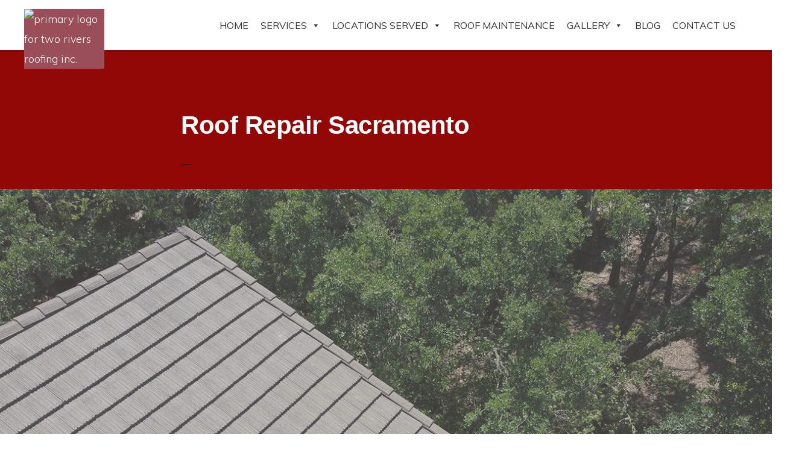

--- FILE ---
content_type: text/html; charset=UTF-8
request_url: https://www.tworiversroofinginc.com/roof-repair-sacramento/
body_size: 23971
content:
<!DOCTYPE html>
<html dir="ltr" lang="en" prefix="og: https://ogp.me/ns#">
<head >
<meta charset="UTF-8" />
<meta name="viewport" content="width=device-width, initial-scale=1" />
<title>Top-Rated Roof Repair Solutions for Sacramento Homes</title>

		<!-- All in One SEO Pro 4.9.3 - aioseo.com -->
	<meta name="description" content="Trust Two Rivers Roofing for top-rated roof repair services in Sacramento, Roseville, Folsom, and El Dorado County, ensuring lasting protection from weather damage." />
	<meta name="robots" content="max-image-preview:large" />
	<meta name="google-site-verification" content="Psq7KZZg0xlQaBb3eJT58EMC42YT5-lwdS2iAvpL0gk" />
	<meta name="msvalidate.01" content="FF4D0DE5DBD0419DA6DF74FB818910DB" />
	<meta name="keywords" content="roof repair services sacramento,roof repair sacramento,best roof repair,quality roof repair" />
	<link rel="canonical" href="https://www.tworiversroofinginc.com/roof-repair-sacramento/" />
	<meta name="generator" content="All in One SEO Pro (AIOSEO) 4.9.3" />

		<meta name="google-site-verification" content="Psq7KZZg0xlQaBb3eJT58EMC42YT5-lwdS2iAvpL0gk" />
<meta name="msvalidate.01" content="FF4D0DE5DBD0419DA6DF74FB818910DB" />
		<meta property="og:locale" content="en_US" />
		<meta property="og:site_name" content="Two Rivers Roofing, Inc | Roofing at Its Best!" />
		<meta property="og:type" content="company" />
		<meta property="og:title" content="Roof Repair Sacramento | Two Rivers Roofing, Inc" />
		<meta property="og:description" content="Trust Two Rivers Roofing for top-rated roof repair services in Sacramento, Roseville, Folsom, and El Dorado County, ensuring lasting protection from weather damage." />
		<meta property="og:url" content="https://www.tworiversroofinginc.com/roof-repair-sacramento/" />
		<meta property="og:image" content="https://www.tworiversroofinginc.com/wp-content/uploads/2023/06/DJI_0679_roofing.jpg" />
		<meta property="og:image:secure_url" content="https://www.tworiversroofinginc.com/wp-content/uploads/2023/06/DJI_0679_roofing.jpg" />
		<meta property="og:image:width" content="1440" />
		<meta property="og:image:height" content="810" />
		<meta name="twitter:card" content="summary_large_image" />
		<meta name="twitter:title" content="Roof Repair Sacramento | Two Rivers Roofing, Inc" />
		<meta name="twitter:description" content="Trust Two Rivers Roofing for top-rated roof repair services in Sacramento, Roseville, Folsom, and El Dorado County, ensuring lasting protection from weather damage." />
		<meta name="twitter:image" content="https://www.tworiversroofinginc.com/wp-content/uploads/2023/06/DJI_0679_roofing.jpg" />
		<script type="application/ld+json" class="aioseo-schema">
			{"@context":"https:\/\/schema.org","@graph":[{"@type":"BreadcrumbList","@id":"https:\/\/www.tworiversroofinginc.com\/roof-repair-sacramento\/#breadcrumblist","itemListElement":[{"@type":"ListItem","@id":"https:\/\/www.tworiversroofinginc.com#listItem","position":1,"name":"Home","item":"https:\/\/www.tworiversroofinginc.com","nextItem":{"@type":"ListItem","@id":"https:\/\/www.tworiversroofinginc.com\/roof-repair-sacramento\/#listItem","name":"Roof Repair Sacramento"}},{"@type":"ListItem","@id":"https:\/\/www.tworiversroofinginc.com\/roof-repair-sacramento\/#listItem","position":2,"name":"Roof Repair Sacramento","previousItem":{"@type":"ListItem","@id":"https:\/\/www.tworiversroofinginc.com#listItem","name":"Home"}}]},{"@type":"FAQPage","@id":"https:\/\/www.tworiversroofinginc.com\/roof-repair-sacramento\/#faq","url":"https:\/\/www.tworiversroofinginc.com\/roof-repair-sacramento\/","mainEntity":[{"@type":"Question","name":"What roof repair services does Two Rivers Roofing of Sacramento offer?","acceptedAnswer":{"@type":"Answer","text":"Two Rivers Roofing of Sacramento offers a variety of roof repair services including fixing leaks, replacing damaged shingles, repairing flashing, and addressing storm damage for residential and commercial properties."}},{"@type":"Question","name":"How soon can Two Rivers Roofing of Sacramento respond to roof repair requests?","acceptedAnswer":{"@type":"Answer","text":"We strive to respond to roof repair requests promptly, typically within 24 hours for emergency situations in Sacramento."}},{"@type":"Question","name":"Are the roof repair estimates from Two Rivers Roofing of Sacramento free?","acceptedAnswer":{"@type":"Answer","text":"Yes, we provide free roof repair estimates to all potential customers in the Sacramento area. Contact us to schedule your free estimate."}},{"@type":"Question","name":"What types of roofs does Two Rivers Roofing of Sacramento repair?","acceptedAnswer":{"@type":"Answer","text":"We repair a wide range of roof types, including asphalt shingle roofs, metal roofs, tile roofs, and flat roofs, ensuring comprehensive service for our Sacramento clients."}},{"@type":"Question","name":"Can Two Rivers Roofing of Sacramento assist with insurance claims for roof repairs?","acceptedAnswer":{"@type":"Answer","text":"Yes, we can assist you with the insurance claims process, helping to ensure you receive the coverage you need for your roof repairs in Sacramento."}},{"@type":"Question","name":"How can I schedule a roof repair service with Two Rivers Roofing of Sacramento?","acceptedAnswer":{"@type":"Answer","text":"You can schedule a roof repair service by calling us directly or visiting our website to fill out a service request form. We will promptly confirm your appointment."}}],"inLanguage":"en","isPartOf":{"@id":"https:\/\/www.tworiversroofinginc.com\/#website"},"breadcrumb":{"@id":"https:\/\/www.tworiversroofinginc.com\/roof-repair-sacramento\/#breadcrumblist"}},{"@type":"Organization","@id":"https:\/\/www.tworiversroofinginc.com\/#organization","name":"Two Rivers Roofing, Inc.","description":"Roofing at Its Best!","url":"https:\/\/www.tworiversroofinginc.com\/","email":"tworivers916@yahoo.com","telephone":"+19167522740","foundingDate":"2017-05-01","numberOfEmployees":{"@type":"QuantitativeValue","minValue":0,"maxValue":10},"logo":{"@type":"ImageObject","url":"https:\/\/www.tworiversroofinginc.com\/wp-content\/uploads\/2019\/06\/cropped-Two-Rivers-Logo-RGB-e1559869009249-1.jpg","@id":"https:\/\/www.tworiversroofinginc.com\/roof-repair-sacramento\/#organizationLogo","width":400,"height":173,"caption":"Main Logo"},"image":{"@id":"https:\/\/www.tworiversroofinginc.com\/roof-repair-sacramento\/#organizationLogo"},"sameAs":["https:\/\/www.facebook.com\/profile.php?id=100048928879375","https:\/\/www.instagram.com\/tworiversroofing\/","https:\/\/www.yelp.com\/biz\/two-rivers-roofing-sacramento"]},{"@type":"Service","@id":"https:\/\/www.tworiversroofinginc.com\/roof-repair-sacramento\/#aioseo-service-lz4srm2k","name":"Roof Repair Sacramento","description":"Trust Two Rivers Roofing for top-rated roof repair services in Sacramento, Roseville, Folsom, and El Dorado County, ensuring lasting protection from weather damage.","serviceType":"Roof repair Services","image":{"@type":"ImageObject","url":"https:\/\/www.tworiversroofinginc.com\/wp-content\/uploads\/2023\/05\/newRoof-e1722125096360.jpg","width":515,"height":263,"caption":"roof repair after storm damage"},"provider":{"@type":"Organization","name":"Two Rivers Roofing Inc.","sameAs":"https:\/\/www.tworiversroofinginc.com\/roof-repair-sacramento\/","image":{"@type":"ImageObject","url":"https:\/\/www.tworiversroofinginc.com\/wp-content\/uploads\/2024\/07\/cropped-TRR_Logo-jpg.avif","width":400,"height":145,"caption":"Primary logo for Two Rivers Roofing Inc."}},"offers":{"@type":"Offer","price":0,"priceCurrency":"USD"}},{"@type":"WebPage","@id":"https:\/\/www.tworiversroofinginc.com\/roof-repair-sacramento\/#webpage","url":"https:\/\/www.tworiversroofinginc.com\/roof-repair-sacramento\/","name":"Top-Rated Roof Repair Solutions for Sacramento Homes","description":"Trust Two Rivers Roofing for top-rated roof repair services in Sacramento, Roseville, Folsom, and El Dorado County, ensuring lasting protection from weather damage.","inLanguage":"en","isPartOf":{"@id":"https:\/\/www.tworiversroofinginc.com\/#website"},"breadcrumb":{"@id":"https:\/\/www.tworiversroofinginc.com\/roof-repair-sacramento\/#breadcrumblist"},"image":{"@type":"ImageObject","url":"https:\/\/www.tworiversroofinginc.com\/wp-content\/uploads\/2023\/06\/DJI_0679_roofing.jpg","@id":"https:\/\/www.tworiversroofinginc.com\/roof-repair-sacramento\/#mainImage","width":1440,"height":810,"caption":"repairing storm damage on roof for home"},"primaryImageOfPage":{"@id":"https:\/\/www.tworiversroofinginc.com\/roof-repair-sacramento\/#mainImage"},"datePublished":"2023-04-16T16:39:47-07:00","dateModified":"2025-09-02T19:14:26-07:00"},{"@type":"WebSite","@id":"https:\/\/www.tworiversroofinginc.com\/#website","url":"https:\/\/www.tworiversroofinginc.com\/","name":"Two Rivers Roofing, Inc","description":"Roofing at Its Best!","inLanguage":"en","publisher":{"@id":"https:\/\/www.tworiversroofinginc.com\/#organization"}}]}
		</script>
		<script type="text/javascript">
			(function(c,l,a,r,i,t,y){
			c[a]=c[a]||function(){(c[a].q=c[a].q||[]).push(arguments)};t=l.createElement(r);t.async=1;
			t.src="https://www.clarity.ms/tag/"+i+"?ref=aioseo";y=l.getElementsByTagName(r)[0];y.parentNode.insertBefore(t,y);
		})(window, document, "clarity", "script", "dg2v8lzb0j");
		</script>
		<!-- All in One SEO Pro -->

<!-- Google tag (gtag.js) consent mode dataLayer added by Site Kit -->
<script id="google_gtagjs-js-consent-mode-data-layer">
window.dataLayer = window.dataLayer || [];function gtag(){dataLayer.push(arguments);}
gtag('consent', 'default', {"ad_personalization":"denied","ad_storage":"denied","ad_user_data":"denied","analytics_storage":"denied","functionality_storage":"denied","security_storage":"denied","personalization_storage":"denied","region":["AT","BE","BG","CH","CY","CZ","DE","DK","EE","ES","FI","FR","GB","GR","HR","HU","IE","IS","IT","LI","LT","LU","LV","MT","NL","NO","PL","PT","RO","SE","SI","SK"],"wait_for_update":500});
window._googlesitekitConsentCategoryMap = {"statistics":["analytics_storage"],"marketing":["ad_storage","ad_user_data","ad_personalization"],"functional":["functionality_storage","security_storage"],"preferences":["personalization_storage"]};
window._googlesitekitConsents = {"ad_personalization":"denied","ad_storage":"denied","ad_user_data":"denied","analytics_storage":"denied","functionality_storage":"denied","security_storage":"denied","personalization_storage":"denied","region":["AT","BE","BG","CH","CY","CZ","DE","DK","EE","ES","FI","FR","GB","GR","HR","HU","IE","IS","IT","LI","LT","LU","LV","MT","NL","NO","PL","PT","RO","SE","SI","SK"],"wait_for_update":500};
</script>
<!-- End Google tag (gtag.js) consent mode dataLayer added by Site Kit -->
<link rel='dns-prefetch' href='//fonts.googleapis.com' />
<link rel='dns-prefetch' href='//unpkg.com' />
<link rel='dns-prefetch' href='//www.googletagmanager.com' />
<link rel='dns-prefetch' href='//pagead2.googlesyndication.com' />
<link rel="alternate" type="application/rss+xml" title="Two Rivers Roofing, Inc &raquo; Feed" href="https://www.tworiversroofinginc.com/feed/" />
<link rel="alternate" title="oEmbed (JSON)" type="application/json+oembed" href="https://www.tworiversroofinginc.com/wp-json/oembed/1.0/embed?url=https%3A%2F%2Fwww.tworiversroofinginc.com%2Froof-repair-sacramento%2F" />
<link rel="alternate" title="oEmbed (XML)" type="text/xml+oembed" href="https://www.tworiversroofinginc.com/wp-json/oembed/1.0/embed?url=https%3A%2F%2Fwww.tworiversroofinginc.com%2Froof-repair-sacramento%2F&#038;format=xml" />
<style id='wp-img-auto-sizes-contain-inline-css'>
img:is([sizes=auto i],[sizes^="auto," i]){contain-intrinsic-size:3000px 1500px}
/*# sourceURL=wp-img-auto-sizes-contain-inline-css */
</style>
<link rel='stylesheet' id='genesis-blocks-style-css-css' href='https://www.tworiversroofinginc.com/wp-content/plugins/genesis-blocks/dist/style-blocks.build.css?ver=1765160292' media='all' />
<link rel='stylesheet' id='sbi_styles-css' href='https://www.tworiversroofinginc.com/wp-content/plugins/instagram-feed/css/sbi-styles.min.css?ver=6.10.0' media='all' />
<link rel='stylesheet' id='monochrome-pro-css' href='https://www.tworiversroofinginc.com/wp-content/themes/monochrome-pro/style.css?ver=1.6.1' media='all' />
<style id='monochrome-pro-inline-css'>


		button:hover,
		button:focus,
		input:hover[type="button"],
		input:hover[type="reset"],
		input:hover[type="submit"],
		input:focus[type="button"],
		input:focus[type="reset"],
		input:focus[type="submit"],
		.archive-pagination a:hover,
		.archive-pagination a:focus,
		.archive-pagination li.active a,
		.button:hover,
		.button:focus,
		.image-section button:hover,
		.image-section button:focus,
		.image-section input[type="button"]:hover,
		.image-section input[type="button"]:focus,
		.image-section input[type="reset"]:hover,
		.image-section input[type="reset"]:focus,
		.image-section input[type="submit"]:hover,
		.image-section input[type="submit"]:focus,
		.image-section .button:hover,
		.image-section .button:focus,
		.image-section .more-link:hover,
		.image-section .more-link:focus,
		.more-link:hover,
		.more-link:focus,
		.site-container div.wpforms-container-full .wpforms-form input[type="submit"]:focus,
		.site-container div.wpforms-container-full .wpforms-form input[type="submit"]:hover,
		.site-container div.wpforms-container-full .wpforms-form button[type="submit"]:focus,
		.site-container div.wpforms-container-full .wpforms-form button[type="submit"]:hover {
			background-color: #ffffff;
			color: #000000;
		}
		
			.before-footer-cta {
				background-color: #9b0039;
				background: linear-gradient(45deg,#9b0039,#f4021a);
			}

			.before-footer-cta,
			.before-footer-cta a,
			.before-footer-cta p,
			.before-footer-cta .widget-title {
				color: #ffffff;
			}
			
		.single .content .entry-content > p:first-of-type {
			font-size: 19px;
			font-style: italic;
			font-weight: 600;
		}
		
/*# sourceURL=monochrome-pro-inline-css */
</style>
<style id='wp-emoji-styles-inline-css'>

	img.wp-smiley, img.emoji {
		display: inline !important;
		border: none !important;
		box-shadow: none !important;
		height: 1em !important;
		width: 1em !important;
		margin: 0 0.07em !important;
		vertical-align: -0.1em !important;
		background: none !important;
		padding: 0 !important;
	}
/*# sourceURL=wp-emoji-styles-inline-css */
</style>
<style id='wp-block-library-inline-css'>
:root{--wp-block-synced-color:#7a00df;--wp-block-synced-color--rgb:122,0,223;--wp-bound-block-color:var(--wp-block-synced-color);--wp-editor-canvas-background:#ddd;--wp-admin-theme-color:#007cba;--wp-admin-theme-color--rgb:0,124,186;--wp-admin-theme-color-darker-10:#006ba1;--wp-admin-theme-color-darker-10--rgb:0,107,160.5;--wp-admin-theme-color-darker-20:#005a87;--wp-admin-theme-color-darker-20--rgb:0,90,135;--wp-admin-border-width-focus:2px}@media (min-resolution:192dpi){:root{--wp-admin-border-width-focus:1.5px}}.wp-element-button{cursor:pointer}:root .has-very-light-gray-background-color{background-color:#eee}:root .has-very-dark-gray-background-color{background-color:#313131}:root .has-very-light-gray-color{color:#eee}:root .has-very-dark-gray-color{color:#313131}:root .has-vivid-green-cyan-to-vivid-cyan-blue-gradient-background{background:linear-gradient(135deg,#00d084,#0693e3)}:root .has-purple-crush-gradient-background{background:linear-gradient(135deg,#34e2e4,#4721fb 50%,#ab1dfe)}:root .has-hazy-dawn-gradient-background{background:linear-gradient(135deg,#faaca8,#dad0ec)}:root .has-subdued-olive-gradient-background{background:linear-gradient(135deg,#fafae1,#67a671)}:root .has-atomic-cream-gradient-background{background:linear-gradient(135deg,#fdd79a,#004a59)}:root .has-nightshade-gradient-background{background:linear-gradient(135deg,#330968,#31cdcf)}:root .has-midnight-gradient-background{background:linear-gradient(135deg,#020381,#2874fc)}:root{--wp--preset--font-size--normal:16px;--wp--preset--font-size--huge:42px}.has-regular-font-size{font-size:1em}.has-larger-font-size{font-size:2.625em}.has-normal-font-size{font-size:var(--wp--preset--font-size--normal)}.has-huge-font-size{font-size:var(--wp--preset--font-size--huge)}:root .has-text-align-center{text-align:center}:root .has-text-align-left{text-align:left}:root .has-text-align-right{text-align:right}.has-fit-text{white-space:nowrap!important}#end-resizable-editor-section{display:none}.aligncenter{clear:both}.items-justified-left{justify-content:flex-start}.items-justified-center{justify-content:center}.items-justified-right{justify-content:flex-end}.items-justified-space-between{justify-content:space-between}.screen-reader-text{word-wrap:normal!important;border:0;clip-path:inset(50%);height:1px;margin:-1px;overflow:hidden;padding:0;position:absolute;width:1px}.screen-reader-text:focus{background-color:#ddd;clip-path:none;color:#444;display:block;font-size:1em;height:auto;left:5px;line-height:normal;padding:15px 23px 14px;text-decoration:none;top:5px;width:auto;z-index:100000}html :where(.has-border-color){border-style:solid}html :where([style*=border-top-color]){border-top-style:solid}html :where([style*=border-right-color]){border-right-style:solid}html :where([style*=border-bottom-color]){border-bottom-style:solid}html :where([style*=border-left-color]){border-left-style:solid}html :where([style*=border-width]){border-style:solid}html :where([style*=border-top-width]){border-top-style:solid}html :where([style*=border-right-width]){border-right-style:solid}html :where([style*=border-bottom-width]){border-bottom-style:solid}html :where([style*=border-left-width]){border-left-style:solid}html :where(img[class*=wp-image-]){height:auto;max-width:100%}:where(figure){margin:0 0 1em}html :where(.is-position-sticky){--wp-admin--admin-bar--position-offset:var(--wp-admin--admin-bar--height,0px)}@media screen and (max-width:600px){html :where(.is-position-sticky){--wp-admin--admin-bar--position-offset:0px}}

/*# sourceURL=wp-block-library-inline-css */
</style><style id='wp-block-paragraph-inline-css'>
.is-small-text{font-size:.875em}.is-regular-text{font-size:1em}.is-large-text{font-size:2.25em}.is-larger-text{font-size:3em}.has-drop-cap:not(:focus):first-letter{float:left;font-size:8.4em;font-style:normal;font-weight:100;line-height:.68;margin:.05em .1em 0 0;text-transform:uppercase}body.rtl .has-drop-cap:not(:focus):first-letter{float:none;margin-left:.1em}p.has-drop-cap.has-background{overflow:hidden}:root :where(p.has-background){padding:1.25em 2.375em}:where(p.has-text-color:not(.has-link-color)) a{color:inherit}p.has-text-align-left[style*="writing-mode:vertical-lr"],p.has-text-align-right[style*="writing-mode:vertical-rl"]{rotate:180deg}
/*# sourceURL=https://www.tworiversroofinginc.com/wp-content/plugins/gutenberg/build/styles/block-library/paragraph/style.css */
</style>
<style id='wp-block-separator-inline-css'>
@charset "UTF-8";.wp-block-separator{border:none;border-top:2px solid}:root :where(.wp-block-separator.is-style-dots){height:auto;line-height:1;text-align:center}:root :where(.wp-block-separator.is-style-dots):before{color:currentColor;content:"···";font-family:serif;font-size:1.5em;letter-spacing:2em;padding-left:2em}.wp-block-separator.is-style-dots{background:none!important;border:none!important}
/*# sourceURL=https://www.tworiversroofinginc.com/wp-content/plugins/gutenberg/build/styles/block-library/separator/style.css */
</style>
<link rel='stylesheet' id='aioseo-local-business/css/src/assets/scss/business-info.scss-css' href='https://www.tworiversroofinginc.com/wp-content/plugins/aioseo-local-business/dist/css/business-info.DlwHGRMe.css?ver=1.3.12' media='all' />
<style id='wp-block-cover-inline-css'>
.wp-block-cover,.wp-block-cover-image{align-items:center;background-position:50%;box-sizing:border-box;display:flex;justify-content:center;min-height:430px;overflow:hidden;overflow:clip;padding:1em;position:relative}.wp-block-cover .has-background-dim:not([class*=-background-color]),.wp-block-cover-image .has-background-dim:not([class*=-background-color]),.wp-block-cover-image.has-background-dim:not([class*=-background-color]),.wp-block-cover.has-background-dim:not([class*=-background-color]){background-color:#000}.wp-block-cover .has-background-dim.has-background-gradient,.wp-block-cover-image .has-background-dim.has-background-gradient{background-color:initial}.wp-block-cover-image.has-background-dim:before,.wp-block-cover.has-background-dim:before{background-color:inherit;content:""}.wp-block-cover .wp-block-cover__background,.wp-block-cover .wp-block-cover__gradient-background,.wp-block-cover-image .wp-block-cover__background,.wp-block-cover-image .wp-block-cover__gradient-background,.wp-block-cover-image.has-background-dim:not(.has-background-gradient):before,.wp-block-cover.has-background-dim:not(.has-background-gradient):before{bottom:0;left:0;opacity:.5;position:absolute;right:0;top:0}.wp-block-cover-image.has-background-dim.has-background-dim-10 .wp-block-cover__background,.wp-block-cover-image.has-background-dim.has-background-dim-10 .wp-block-cover__gradient-background,.wp-block-cover-image.has-background-dim.has-background-dim-10:not(.has-background-gradient):before,.wp-block-cover.has-background-dim.has-background-dim-10 .wp-block-cover__background,.wp-block-cover.has-background-dim.has-background-dim-10 .wp-block-cover__gradient-background,.wp-block-cover.has-background-dim.has-background-dim-10:not(.has-background-gradient):before{opacity:.1}.wp-block-cover-image.has-background-dim.has-background-dim-20 .wp-block-cover__background,.wp-block-cover-image.has-background-dim.has-background-dim-20 .wp-block-cover__gradient-background,.wp-block-cover-image.has-background-dim.has-background-dim-20:not(.has-background-gradient):before,.wp-block-cover.has-background-dim.has-background-dim-20 .wp-block-cover__background,.wp-block-cover.has-background-dim.has-background-dim-20 .wp-block-cover__gradient-background,.wp-block-cover.has-background-dim.has-background-dim-20:not(.has-background-gradient):before{opacity:.2}.wp-block-cover-image.has-background-dim.has-background-dim-30 .wp-block-cover__background,.wp-block-cover-image.has-background-dim.has-background-dim-30 .wp-block-cover__gradient-background,.wp-block-cover-image.has-background-dim.has-background-dim-30:not(.has-background-gradient):before,.wp-block-cover.has-background-dim.has-background-dim-30 .wp-block-cover__background,.wp-block-cover.has-background-dim.has-background-dim-30 .wp-block-cover__gradient-background,.wp-block-cover.has-background-dim.has-background-dim-30:not(.has-background-gradient):before{opacity:.3}.wp-block-cover-image.has-background-dim.has-background-dim-40 .wp-block-cover__background,.wp-block-cover-image.has-background-dim.has-background-dim-40 .wp-block-cover__gradient-background,.wp-block-cover-image.has-background-dim.has-background-dim-40:not(.has-background-gradient):before,.wp-block-cover.has-background-dim.has-background-dim-40 .wp-block-cover__background,.wp-block-cover.has-background-dim.has-background-dim-40 .wp-block-cover__gradient-background,.wp-block-cover.has-background-dim.has-background-dim-40:not(.has-background-gradient):before{opacity:.4}.wp-block-cover-image.has-background-dim.has-background-dim-50 .wp-block-cover__background,.wp-block-cover-image.has-background-dim.has-background-dim-50 .wp-block-cover__gradient-background,.wp-block-cover-image.has-background-dim.has-background-dim-50:not(.has-background-gradient):before,.wp-block-cover.has-background-dim.has-background-dim-50 .wp-block-cover__background,.wp-block-cover.has-background-dim.has-background-dim-50 .wp-block-cover__gradient-background,.wp-block-cover.has-background-dim.has-background-dim-50:not(.has-background-gradient):before{opacity:.5}.wp-block-cover-image.has-background-dim.has-background-dim-60 .wp-block-cover__background,.wp-block-cover-image.has-background-dim.has-background-dim-60 .wp-block-cover__gradient-background,.wp-block-cover-image.has-background-dim.has-background-dim-60:not(.has-background-gradient):before,.wp-block-cover.has-background-dim.has-background-dim-60 .wp-block-cover__background,.wp-block-cover.has-background-dim.has-background-dim-60 .wp-block-cover__gradient-background,.wp-block-cover.has-background-dim.has-background-dim-60:not(.has-background-gradient):before{opacity:.6}.wp-block-cover-image.has-background-dim.has-background-dim-70 .wp-block-cover__background,.wp-block-cover-image.has-background-dim.has-background-dim-70 .wp-block-cover__gradient-background,.wp-block-cover-image.has-background-dim.has-background-dim-70:not(.has-background-gradient):before,.wp-block-cover.has-background-dim.has-background-dim-70 .wp-block-cover__background,.wp-block-cover.has-background-dim.has-background-dim-70 .wp-block-cover__gradient-background,.wp-block-cover.has-background-dim.has-background-dim-70:not(.has-background-gradient):before{opacity:.7}.wp-block-cover-image.has-background-dim.has-background-dim-80 .wp-block-cover__background,.wp-block-cover-image.has-background-dim.has-background-dim-80 .wp-block-cover__gradient-background,.wp-block-cover-image.has-background-dim.has-background-dim-80:not(.has-background-gradient):before,.wp-block-cover.has-background-dim.has-background-dim-80 .wp-block-cover__background,.wp-block-cover.has-background-dim.has-background-dim-80 .wp-block-cover__gradient-background,.wp-block-cover.has-background-dim.has-background-dim-80:not(.has-background-gradient):before{opacity:.8}.wp-block-cover-image.has-background-dim.has-background-dim-90 .wp-block-cover__background,.wp-block-cover-image.has-background-dim.has-background-dim-90 .wp-block-cover__gradient-background,.wp-block-cover-image.has-background-dim.has-background-dim-90:not(.has-background-gradient):before,.wp-block-cover.has-background-dim.has-background-dim-90 .wp-block-cover__background,.wp-block-cover.has-background-dim.has-background-dim-90 .wp-block-cover__gradient-background,.wp-block-cover.has-background-dim.has-background-dim-90:not(.has-background-gradient):before{opacity:.9}.wp-block-cover-image.has-background-dim.has-background-dim-100 .wp-block-cover__background,.wp-block-cover-image.has-background-dim.has-background-dim-100 .wp-block-cover__gradient-background,.wp-block-cover-image.has-background-dim.has-background-dim-100:not(.has-background-gradient):before,.wp-block-cover.has-background-dim.has-background-dim-100 .wp-block-cover__background,.wp-block-cover.has-background-dim.has-background-dim-100 .wp-block-cover__gradient-background,.wp-block-cover.has-background-dim.has-background-dim-100:not(.has-background-gradient):before{opacity:1}.wp-block-cover .wp-block-cover__background.has-background-dim.has-background-dim-0,.wp-block-cover .wp-block-cover__gradient-background.has-background-dim.has-background-dim-0,.wp-block-cover-image .wp-block-cover__background.has-background-dim.has-background-dim-0,.wp-block-cover-image .wp-block-cover__gradient-background.has-background-dim.has-background-dim-0{opacity:0}.wp-block-cover .wp-block-cover__background.has-background-dim.has-background-dim-10,.wp-block-cover .wp-block-cover__gradient-background.has-background-dim.has-background-dim-10,.wp-block-cover-image .wp-block-cover__background.has-background-dim.has-background-dim-10,.wp-block-cover-image .wp-block-cover__gradient-background.has-background-dim.has-background-dim-10{opacity:.1}.wp-block-cover .wp-block-cover__background.has-background-dim.has-background-dim-20,.wp-block-cover .wp-block-cover__gradient-background.has-background-dim.has-background-dim-20,.wp-block-cover-image .wp-block-cover__background.has-background-dim.has-background-dim-20,.wp-block-cover-image .wp-block-cover__gradient-background.has-background-dim.has-background-dim-20{opacity:.2}.wp-block-cover .wp-block-cover__background.has-background-dim.has-background-dim-30,.wp-block-cover .wp-block-cover__gradient-background.has-background-dim.has-background-dim-30,.wp-block-cover-image .wp-block-cover__background.has-background-dim.has-background-dim-30,.wp-block-cover-image .wp-block-cover__gradient-background.has-background-dim.has-background-dim-30{opacity:.3}.wp-block-cover .wp-block-cover__background.has-background-dim.has-background-dim-40,.wp-block-cover .wp-block-cover__gradient-background.has-background-dim.has-background-dim-40,.wp-block-cover-image .wp-block-cover__background.has-background-dim.has-background-dim-40,.wp-block-cover-image .wp-block-cover__gradient-background.has-background-dim.has-background-dim-40{opacity:.4}.wp-block-cover .wp-block-cover__background.has-background-dim.has-background-dim-50,.wp-block-cover .wp-block-cover__gradient-background.has-background-dim.has-background-dim-50,.wp-block-cover-image .wp-block-cover__background.has-background-dim.has-background-dim-50,.wp-block-cover-image .wp-block-cover__gradient-background.has-background-dim.has-background-dim-50{opacity:.5}.wp-block-cover .wp-block-cover__background.has-background-dim.has-background-dim-60,.wp-block-cover .wp-block-cover__gradient-background.has-background-dim.has-background-dim-60,.wp-block-cover-image .wp-block-cover__background.has-background-dim.has-background-dim-60,.wp-block-cover-image .wp-block-cover__gradient-background.has-background-dim.has-background-dim-60{opacity:.6}.wp-block-cover .wp-block-cover__background.has-background-dim.has-background-dim-70,.wp-block-cover .wp-block-cover__gradient-background.has-background-dim.has-background-dim-70,.wp-block-cover-image .wp-block-cover__background.has-background-dim.has-background-dim-70,.wp-block-cover-image .wp-block-cover__gradient-background.has-background-dim.has-background-dim-70{opacity:.7}.wp-block-cover .wp-block-cover__background.has-background-dim.has-background-dim-80,.wp-block-cover .wp-block-cover__gradient-background.has-background-dim.has-background-dim-80,.wp-block-cover-image .wp-block-cover__background.has-background-dim.has-background-dim-80,.wp-block-cover-image .wp-block-cover__gradient-background.has-background-dim.has-background-dim-80{opacity:.8}.wp-block-cover .wp-block-cover__background.has-background-dim.has-background-dim-90,.wp-block-cover .wp-block-cover__gradient-background.has-background-dim.has-background-dim-90,.wp-block-cover-image .wp-block-cover__background.has-background-dim.has-background-dim-90,.wp-block-cover-image .wp-block-cover__gradient-background.has-background-dim.has-background-dim-90{opacity:.9}.wp-block-cover .wp-block-cover__background.has-background-dim.has-background-dim-100,.wp-block-cover .wp-block-cover__gradient-background.has-background-dim.has-background-dim-100,.wp-block-cover-image .wp-block-cover__background.has-background-dim.has-background-dim-100,.wp-block-cover-image .wp-block-cover__gradient-background.has-background-dim.has-background-dim-100{opacity:1}.wp-block-cover-image.alignleft,.wp-block-cover-image.alignright,.wp-block-cover.alignleft,.wp-block-cover.alignright{max-width:420px;width:100%}.wp-block-cover-image.aligncenter,.wp-block-cover-image.alignleft,.wp-block-cover-image.alignright,.wp-block-cover.aligncenter,.wp-block-cover.alignleft,.wp-block-cover.alignright{display:flex}.wp-block-cover .wp-block-cover__inner-container,.wp-block-cover-image .wp-block-cover__inner-container{color:inherit;position:relative;width:100%}.wp-block-cover-image.is-position-top-left,.wp-block-cover.is-position-top-left{align-items:flex-start;justify-content:flex-start}.wp-block-cover-image.is-position-top-center,.wp-block-cover.is-position-top-center{align-items:flex-start;justify-content:center}.wp-block-cover-image.is-position-top-right,.wp-block-cover.is-position-top-right{align-items:flex-start;justify-content:flex-end}.wp-block-cover-image.is-position-center-left,.wp-block-cover.is-position-center-left{align-items:center;justify-content:flex-start}.wp-block-cover-image.is-position-center-center,.wp-block-cover.is-position-center-center{align-items:center;justify-content:center}.wp-block-cover-image.is-position-center-right,.wp-block-cover.is-position-center-right{align-items:center;justify-content:flex-end}.wp-block-cover-image.is-position-bottom-left,.wp-block-cover.is-position-bottom-left{align-items:flex-end;justify-content:flex-start}.wp-block-cover-image.is-position-bottom-center,.wp-block-cover.is-position-bottom-center{align-items:flex-end;justify-content:center}.wp-block-cover-image.is-position-bottom-right,.wp-block-cover.is-position-bottom-right{align-items:flex-end;justify-content:flex-end}.wp-block-cover-image.has-custom-content-position.has-custom-content-position .wp-block-cover__inner-container,.wp-block-cover.has-custom-content-position.has-custom-content-position .wp-block-cover__inner-container{margin:0}.wp-block-cover-image.has-custom-content-position.has-custom-content-position.is-position-bottom-left .wp-block-cover__inner-container,.wp-block-cover-image.has-custom-content-position.has-custom-content-position.is-position-bottom-right .wp-block-cover__inner-container,.wp-block-cover-image.has-custom-content-position.has-custom-content-position.is-position-center-left .wp-block-cover__inner-container,.wp-block-cover-image.has-custom-content-position.has-custom-content-position.is-position-center-right .wp-block-cover__inner-container,.wp-block-cover-image.has-custom-content-position.has-custom-content-position.is-position-top-left .wp-block-cover__inner-container,.wp-block-cover-image.has-custom-content-position.has-custom-content-position.is-position-top-right .wp-block-cover__inner-container,.wp-block-cover.has-custom-content-position.has-custom-content-position.is-position-bottom-left .wp-block-cover__inner-container,.wp-block-cover.has-custom-content-position.has-custom-content-position.is-position-bottom-right .wp-block-cover__inner-container,.wp-block-cover.has-custom-content-position.has-custom-content-position.is-position-center-left .wp-block-cover__inner-container,.wp-block-cover.has-custom-content-position.has-custom-content-position.is-position-center-right .wp-block-cover__inner-container,.wp-block-cover.has-custom-content-position.has-custom-content-position.is-position-top-left .wp-block-cover__inner-container,.wp-block-cover.has-custom-content-position.has-custom-content-position.is-position-top-right .wp-block-cover__inner-container{margin:0;width:auto}.wp-block-cover .wp-block-cover__image-background,.wp-block-cover video.wp-block-cover__video-background,.wp-block-cover-image .wp-block-cover__image-background,.wp-block-cover-image video.wp-block-cover__video-background{border:none;bottom:0;box-shadow:none;height:100%;left:0;margin:0;max-height:none;max-width:none;object-fit:cover;outline:none;padding:0;position:absolute;right:0;top:0;width:100%}.wp-block-cover .wp-block-cover__embed-background,.wp-block-cover-image .wp-block-cover__embed-background{border:none;bottom:0;box-shadow:none;height:100%;left:0;margin:0;max-height:none;max-width:none;outline:none;padding:0;pointer-events:none;position:absolute;right:0;top:0;width:100%}.wp-block-cover .wp-block-cover__embed-background .wp-block-embed__wrapper,.wp-block-cover-image .wp-block-cover__embed-background .wp-block-embed__wrapper{bottom:0;height:100%;left:0;margin:0;padding:0;position:absolute;right:0;top:0;width:100%}.wp-block-cover .wp-block-cover__embed-background .wp-block-embed__wrapper iframe,.wp-block-cover .wp-block-cover__embed-background iframe,.wp-block-cover-image .wp-block-cover__embed-background .wp-block-embed__wrapper iframe,.wp-block-cover-image .wp-block-cover__embed-background iframe{height:100vh;left:50%;min-height:100%;min-width:100%;pointer-events:none;position:absolute;top:50%;transform:translate(-50%,-50%);width:100vw}.wp-block-cover-image.has-parallax,.wp-block-cover.has-parallax,.wp-block-cover__image-background.has-parallax,video.wp-block-cover__video-background.has-parallax{background-attachment:fixed;background-repeat:no-repeat;background-size:cover}@supports (-webkit-touch-callout:inherit){.wp-block-cover-image.has-parallax,.wp-block-cover.has-parallax,.wp-block-cover__image-background.has-parallax,video.wp-block-cover__video-background.has-parallax{background-attachment:scroll}}@media (prefers-reduced-motion:reduce){.wp-block-cover-image.has-parallax,.wp-block-cover.has-parallax,.wp-block-cover__image-background.has-parallax,video.wp-block-cover__video-background.has-parallax{background-attachment:scroll}}.wp-block-cover-image.is-repeated,.wp-block-cover.is-repeated,.wp-block-cover__image-background.is-repeated,video.wp-block-cover__video-background.is-repeated{background-repeat:repeat;background-size:auto}.wp-block-cover-image-text,.wp-block-cover-image-text a,.wp-block-cover-image-text a:active,.wp-block-cover-image-text a:focus,.wp-block-cover-image-text a:hover,.wp-block-cover-text,.wp-block-cover-text a,.wp-block-cover-text a:active,.wp-block-cover-text a:focus,.wp-block-cover-text a:hover,section.wp-block-cover-image h2,section.wp-block-cover-image h2 a,section.wp-block-cover-image h2 a:active,section.wp-block-cover-image h2 a:focus,section.wp-block-cover-image h2 a:hover{color:#fff}.wp-block-cover-image .wp-block-cover.has-left-content{justify-content:flex-start}.wp-block-cover-image .wp-block-cover.has-right-content{justify-content:flex-end}.wp-block-cover-image.has-left-content .wp-block-cover-image-text,.wp-block-cover.has-left-content .wp-block-cover-text,section.wp-block-cover-image.has-left-content>h2{margin-left:0;text-align:left}.wp-block-cover-image.has-right-content .wp-block-cover-image-text,.wp-block-cover.has-right-content .wp-block-cover-text,section.wp-block-cover-image.has-right-content>h2{margin-right:0;text-align:right}.wp-block-cover .wp-block-cover-text,.wp-block-cover-image .wp-block-cover-image-text,section.wp-block-cover-image>h2{font-size:2em;line-height:1.25;margin-bottom:0;max-width:840px;padding:.44em;text-align:center;z-index:1}:where(.wp-block-cover-image:not(.has-text-color)),:where(.wp-block-cover:not(.has-text-color)){color:#fff}:where(.wp-block-cover-image.is-light:not(.has-text-color)),:where(.wp-block-cover.is-light:not(.has-text-color)){color:#000}:root :where(.wp-block-cover h1:not(.has-text-color)),:root :where(.wp-block-cover h2:not(.has-text-color)),:root :where(.wp-block-cover h3:not(.has-text-color)),:root :where(.wp-block-cover h4:not(.has-text-color)),:root :where(.wp-block-cover h5:not(.has-text-color)),:root :where(.wp-block-cover h6:not(.has-text-color)),:root :where(.wp-block-cover p:not(.has-text-color)){color:inherit}body:not(.editor-styles-wrapper) .wp-block-cover:not(.wp-block-cover:has(.wp-block-cover__background+.wp-block-cover__inner-container)) .wp-block-cover__embed-background,body:not(.editor-styles-wrapper) .wp-block-cover:not(.wp-block-cover:has(.wp-block-cover__background+.wp-block-cover__inner-container)) .wp-block-cover__image-background,body:not(.editor-styles-wrapper) .wp-block-cover:not(.wp-block-cover:has(.wp-block-cover__background+.wp-block-cover__inner-container)) .wp-block-cover__video-background{z-index:0}body:not(.editor-styles-wrapper) .wp-block-cover:not(.wp-block-cover:has(.wp-block-cover__background+.wp-block-cover__inner-container)) .wp-block-cover__background,body:not(.editor-styles-wrapper) .wp-block-cover:not(.wp-block-cover:has(.wp-block-cover__background+.wp-block-cover__inner-container)) .wp-block-cover__gradient-background,body:not(.editor-styles-wrapper) .wp-block-cover:not(.wp-block-cover:has(.wp-block-cover__background+.wp-block-cover__inner-container)) .wp-block-cover__inner-container,body:not(.editor-styles-wrapper) .wp-block-cover:not(.wp-block-cover:has(.wp-block-cover__background+.wp-block-cover__inner-container)).has-background-dim:not(.has-background-gradient):before{z-index:1}.has-modal-open body:not(.editor-styles-wrapper) .wp-block-cover:not(.wp-block-cover:has(.wp-block-cover__background+.wp-block-cover__inner-container)) .wp-block-cover__inner-container{z-index:auto}
/*# sourceURL=https://www.tworiversroofinginc.com/wp-content/plugins/gutenberg/build/styles/block-library/cover/style.css */
</style>
<style id='wp-block-heading-inline-css'>
h1:where(.wp-block-heading).has-background,h2:where(.wp-block-heading).has-background,h3:where(.wp-block-heading).has-background,h4:where(.wp-block-heading).has-background,h5:where(.wp-block-heading).has-background,h6:where(.wp-block-heading).has-background{padding:1.25em 2.375em}h1.has-text-align-left[style*=writing-mode]:where([style*=vertical-lr]),h1.has-text-align-right[style*=writing-mode]:where([style*=vertical-rl]),h2.has-text-align-left[style*=writing-mode]:where([style*=vertical-lr]),h2.has-text-align-right[style*=writing-mode]:where([style*=vertical-rl]),h3.has-text-align-left[style*=writing-mode]:where([style*=vertical-lr]),h3.has-text-align-right[style*=writing-mode]:where([style*=vertical-rl]),h4.has-text-align-left[style*=writing-mode]:where([style*=vertical-lr]),h4.has-text-align-right[style*=writing-mode]:where([style*=vertical-rl]),h5.has-text-align-left[style*=writing-mode]:where([style*=vertical-lr]),h5.has-text-align-right[style*=writing-mode]:where([style*=vertical-rl]),h6.has-text-align-left[style*=writing-mode]:where([style*=vertical-lr]),h6.has-text-align-right[style*=writing-mode]:where([style*=vertical-rl]){rotate:180deg}
/*# sourceURL=https://www.tworiversroofinginc.com/wp-content/plugins/gutenberg/build/styles/block-library/heading/style.css */
</style>
<style id='wp-block-list-inline-css'>
ol,ul{box-sizing:border-box}:root :where(.wp-block-list.has-background){padding:1.25em 2.375em}
/*# sourceURL=https://www.tworiversroofinginc.com/wp-content/plugins/gutenberg/build/styles/block-library/list/style.css */
</style>
<style id='wp-block-media-text-inline-css'>
.wp-block-media-text{box-sizing:border-box;direction:ltr;display:grid;grid-template-columns:50% 1fr;grid-template-rows:auto}.wp-block-media-text.has-media-on-the-right{grid-template-columns:1fr 50%}.wp-block-media-text.is-vertically-aligned-top>.wp-block-media-text__content,.wp-block-media-text.is-vertically-aligned-top>.wp-block-media-text__media{align-self:start}.wp-block-media-text.is-vertically-aligned-center>.wp-block-media-text__content,.wp-block-media-text.is-vertically-aligned-center>.wp-block-media-text__media,.wp-block-media-text>.wp-block-media-text__content,.wp-block-media-text>.wp-block-media-text__media{align-self:center}.wp-block-media-text.is-vertically-aligned-bottom>.wp-block-media-text__content,.wp-block-media-text.is-vertically-aligned-bottom>.wp-block-media-text__media{align-self:end}.wp-block-media-text>.wp-block-media-text__media{grid-column:1;grid-row:1;margin:0}.wp-block-media-text>.wp-block-media-text__content{direction:ltr;grid-column:2;grid-row:1;padding:0 8%;word-break:break-word}.wp-block-media-text.has-media-on-the-right>.wp-block-media-text__media{grid-column:2;grid-row:1}.wp-block-media-text.has-media-on-the-right>.wp-block-media-text__content{grid-column:1;grid-row:1}.wp-block-media-text__media a{display:block}.wp-block-media-text__media img,.wp-block-media-text__media video{height:auto;max-width:unset;vertical-align:middle;width:100%}.wp-block-media-text.is-image-fill>.wp-block-media-text__media{background-size:cover;height:100%;min-height:250px}.wp-block-media-text.is-image-fill>.wp-block-media-text__media>a{display:block;height:100%}.wp-block-media-text.is-image-fill>.wp-block-media-text__media img{clip:rect(0,0,0,0);border:0;height:1px;margin:-1px;overflow:hidden;padding:0;position:absolute;width:1px}.wp-block-media-text.is-image-fill-element>.wp-block-media-text__media{height:100%;min-height:250px}.wp-block-media-text.is-image-fill-element>.wp-block-media-text__media>a{display:block;height:100%}.wp-block-media-text.is-image-fill-element>.wp-block-media-text__media img{height:100%;object-fit:cover;width:100%}@media (max-width:600px){.wp-block-media-text.is-stacked-on-mobile{grid-template-columns:100%!important}.wp-block-media-text.is-stacked-on-mobile>.wp-block-media-text__media{grid-column:1;grid-row:1}.wp-block-media-text.is-stacked-on-mobile>.wp-block-media-text__content{grid-column:1;grid-row:2}}
/*# sourceURL=https://www.tworiversroofinginc.com/wp-content/plugins/gutenberg/build/styles/block-library/media-text/style.css */
</style>
<style id='global-styles-inline-css'>
:root{--wp--preset--aspect-ratio--square: 1;--wp--preset--aspect-ratio--4-3: 4/3;--wp--preset--aspect-ratio--3-4: 3/4;--wp--preset--aspect-ratio--3-2: 3/2;--wp--preset--aspect-ratio--2-3: 2/3;--wp--preset--aspect-ratio--16-9: 16/9;--wp--preset--aspect-ratio--9-16: 9/16;--wp--preset--color--black: #000000;--wp--preset--color--cyan-bluish-gray: #abb8c3;--wp--preset--color--white: #ffffff;--wp--preset--color--pale-pink: #f78da7;--wp--preset--color--vivid-red: #cf2e2e;--wp--preset--color--luminous-vivid-orange: #ff6900;--wp--preset--color--luminous-vivid-amber: #fcb900;--wp--preset--color--light-green-cyan: #7bdcb5;--wp--preset--color--vivid-green-cyan: #00d084;--wp--preset--color--pale-cyan-blue: #8ed1fc;--wp--preset--color--vivid-cyan-blue: #0693e3;--wp--preset--color--vivid-purple: #9b51e0;--wp--preset--color--kb-palette-1: #ffffff;--wp--preset--gradient--vivid-cyan-blue-to-vivid-purple: linear-gradient(135deg,rgb(6,147,227) 0%,rgb(155,81,224) 100%);--wp--preset--gradient--light-green-cyan-to-vivid-green-cyan: linear-gradient(135deg,rgb(122,220,180) 0%,rgb(0,208,130) 100%);--wp--preset--gradient--luminous-vivid-amber-to-luminous-vivid-orange: linear-gradient(135deg,rgb(252,185,0) 0%,rgb(255,105,0) 100%);--wp--preset--gradient--luminous-vivid-orange-to-vivid-red: linear-gradient(135deg,rgb(255,105,0) 0%,rgb(207,46,46) 100%);--wp--preset--gradient--very-light-gray-to-cyan-bluish-gray: linear-gradient(135deg,rgb(238,238,238) 0%,rgb(169,184,195) 100%);--wp--preset--gradient--cool-to-warm-spectrum: linear-gradient(135deg,rgb(74,234,220) 0%,rgb(151,120,209) 20%,rgb(207,42,186) 40%,rgb(238,44,130) 60%,rgb(251,105,98) 80%,rgb(254,248,76) 100%);--wp--preset--gradient--blush-light-purple: linear-gradient(135deg,rgb(255,206,236) 0%,rgb(152,150,240) 100%);--wp--preset--gradient--blush-bordeaux: linear-gradient(135deg,rgb(254,205,165) 0%,rgb(254,45,45) 50%,rgb(107,0,62) 100%);--wp--preset--gradient--luminous-dusk: linear-gradient(135deg,rgb(255,203,112) 0%,rgb(199,81,192) 50%,rgb(65,88,208) 100%);--wp--preset--gradient--pale-ocean: linear-gradient(135deg,rgb(255,245,203) 0%,rgb(182,227,212) 50%,rgb(51,167,181) 100%);--wp--preset--gradient--electric-grass: linear-gradient(135deg,rgb(202,248,128) 0%,rgb(113,206,126) 100%);--wp--preset--gradient--midnight: linear-gradient(135deg,rgb(2,3,129) 0%,rgb(40,116,252) 100%);--wp--preset--font-size--small: 14px;--wp--preset--font-size--medium: 20px;--wp--preset--font-size--large: 22px;--wp--preset--font-size--x-large: 42px;--wp--preset--font-size--normal: 18px;--wp--preset--font-size--larger: 26px;--wp--preset--spacing--20: 0.44rem;--wp--preset--spacing--30: 0.67rem;--wp--preset--spacing--40: 1rem;--wp--preset--spacing--50: 1.5rem;--wp--preset--spacing--60: 2.25rem;--wp--preset--spacing--70: 3.38rem;--wp--preset--spacing--80: 5.06rem;--wp--preset--shadow--natural: 6px 6px 9px rgba(0, 0, 0, 0.2);--wp--preset--shadow--deep: 12px 12px 50px rgba(0, 0, 0, 0.4);--wp--preset--shadow--sharp: 6px 6px 0px rgba(0, 0, 0, 0.2);--wp--preset--shadow--outlined: 6px 6px 0px -3px rgb(255, 255, 255), 6px 6px rgb(0, 0, 0);--wp--preset--shadow--crisp: 6px 6px 0px rgb(0, 0, 0);}:where(.is-layout-flex){gap: 0.5em;}:where(.is-layout-grid){gap: 0.5em;}body .is-layout-flex{display: flex;}.is-layout-flex{flex-wrap: wrap;align-items: center;}.is-layout-flex > :is(*, div){margin: 0;}body .is-layout-grid{display: grid;}.is-layout-grid > :is(*, div){margin: 0;}:where(.wp-block-columns.is-layout-flex){gap: 2em;}:where(.wp-block-columns.is-layout-grid){gap: 2em;}:where(.wp-block-post-template.is-layout-flex){gap: 1.25em;}:where(.wp-block-post-template.is-layout-grid){gap: 1.25em;}.has-black-color{color: var(--wp--preset--color--black) !important;}.has-cyan-bluish-gray-color{color: var(--wp--preset--color--cyan-bluish-gray) !important;}.has-white-color{color: var(--wp--preset--color--white) !important;}.has-pale-pink-color{color: var(--wp--preset--color--pale-pink) !important;}.has-vivid-red-color{color: var(--wp--preset--color--vivid-red) !important;}.has-luminous-vivid-orange-color{color: var(--wp--preset--color--luminous-vivid-orange) !important;}.has-luminous-vivid-amber-color{color: var(--wp--preset--color--luminous-vivid-amber) !important;}.has-light-green-cyan-color{color: var(--wp--preset--color--light-green-cyan) !important;}.has-vivid-green-cyan-color{color: var(--wp--preset--color--vivid-green-cyan) !important;}.has-pale-cyan-blue-color{color: var(--wp--preset--color--pale-cyan-blue) !important;}.has-vivid-cyan-blue-color{color: var(--wp--preset--color--vivid-cyan-blue) !important;}.has-vivid-purple-color{color: var(--wp--preset--color--vivid-purple) !important;}.has-black-background-color{background-color: var(--wp--preset--color--black) !important;}.has-cyan-bluish-gray-background-color{background-color: var(--wp--preset--color--cyan-bluish-gray) !important;}.has-white-background-color{background-color: var(--wp--preset--color--white) !important;}.has-pale-pink-background-color{background-color: var(--wp--preset--color--pale-pink) !important;}.has-vivid-red-background-color{background-color: var(--wp--preset--color--vivid-red) !important;}.has-luminous-vivid-orange-background-color{background-color: var(--wp--preset--color--luminous-vivid-orange) !important;}.has-luminous-vivid-amber-background-color{background-color: var(--wp--preset--color--luminous-vivid-amber) !important;}.has-light-green-cyan-background-color{background-color: var(--wp--preset--color--light-green-cyan) !important;}.has-vivid-green-cyan-background-color{background-color: var(--wp--preset--color--vivid-green-cyan) !important;}.has-pale-cyan-blue-background-color{background-color: var(--wp--preset--color--pale-cyan-blue) !important;}.has-vivid-cyan-blue-background-color{background-color: var(--wp--preset--color--vivid-cyan-blue) !important;}.has-vivid-purple-background-color{background-color: var(--wp--preset--color--vivid-purple) !important;}.has-black-border-color{border-color: var(--wp--preset--color--black) !important;}.has-cyan-bluish-gray-border-color{border-color: var(--wp--preset--color--cyan-bluish-gray) !important;}.has-white-border-color{border-color: var(--wp--preset--color--white) !important;}.has-pale-pink-border-color{border-color: var(--wp--preset--color--pale-pink) !important;}.has-vivid-red-border-color{border-color: var(--wp--preset--color--vivid-red) !important;}.has-luminous-vivid-orange-border-color{border-color: var(--wp--preset--color--luminous-vivid-orange) !important;}.has-luminous-vivid-amber-border-color{border-color: var(--wp--preset--color--luminous-vivid-amber) !important;}.has-light-green-cyan-border-color{border-color: var(--wp--preset--color--light-green-cyan) !important;}.has-vivid-green-cyan-border-color{border-color: var(--wp--preset--color--vivid-green-cyan) !important;}.has-pale-cyan-blue-border-color{border-color: var(--wp--preset--color--pale-cyan-blue) !important;}.has-vivid-cyan-blue-border-color{border-color: var(--wp--preset--color--vivid-cyan-blue) !important;}.has-vivid-purple-border-color{border-color: var(--wp--preset--color--vivid-purple) !important;}.has-vivid-cyan-blue-to-vivid-purple-gradient-background{background: var(--wp--preset--gradient--vivid-cyan-blue-to-vivid-purple) !important;}.has-light-green-cyan-to-vivid-green-cyan-gradient-background{background: var(--wp--preset--gradient--light-green-cyan-to-vivid-green-cyan) !important;}.has-luminous-vivid-amber-to-luminous-vivid-orange-gradient-background{background: var(--wp--preset--gradient--luminous-vivid-amber-to-luminous-vivid-orange) !important;}.has-luminous-vivid-orange-to-vivid-red-gradient-background{background: var(--wp--preset--gradient--luminous-vivid-orange-to-vivid-red) !important;}.has-very-light-gray-to-cyan-bluish-gray-gradient-background{background: var(--wp--preset--gradient--very-light-gray-to-cyan-bluish-gray) !important;}.has-cool-to-warm-spectrum-gradient-background{background: var(--wp--preset--gradient--cool-to-warm-spectrum) !important;}.has-blush-light-purple-gradient-background{background: var(--wp--preset--gradient--blush-light-purple) !important;}.has-blush-bordeaux-gradient-background{background: var(--wp--preset--gradient--blush-bordeaux) !important;}.has-luminous-dusk-gradient-background{background: var(--wp--preset--gradient--luminous-dusk) !important;}.has-pale-ocean-gradient-background{background: var(--wp--preset--gradient--pale-ocean) !important;}.has-electric-grass-gradient-background{background: var(--wp--preset--gradient--electric-grass) !important;}.has-midnight-gradient-background{background: var(--wp--preset--gradient--midnight) !important;}.has-small-font-size{font-size: var(--wp--preset--font-size--small) !important;}.has-medium-font-size{font-size: var(--wp--preset--font-size--medium) !important;}.has-large-font-size{font-size: var(--wp--preset--font-size--large) !important;}.has-x-large-font-size{font-size: var(--wp--preset--font-size--x-large) !important;}
/*# sourceURL=global-styles-inline-css */
</style>

<style id='classic-theme-styles-inline-css'>
.wp-block-button__link{background-color:#32373c;border-radius:9999px;box-shadow:none;color:#fff;font-size:1.125em;padding:calc(.667em + 2px) calc(1.333em + 2px);text-decoration:none}.wp-block-file__button{background:#32373c;color:#fff}.wp-block-accordion-heading{margin:0}.wp-block-accordion-heading__toggle{background-color:inherit!important;color:inherit!important}.wp-block-accordion-heading__toggle:not(:focus-visible){outline:none}.wp-block-accordion-heading__toggle:focus,.wp-block-accordion-heading__toggle:hover{background-color:inherit!important;border:none;box-shadow:none;color:inherit;padding:var(--wp--preset--spacing--20,1em) 0;text-decoration:none}.wp-block-accordion-heading__toggle:focus-visible{outline:auto;outline-offset:0}
/*# sourceURL=https://www.tworiversroofinginc.com/wp-content/plugins/gutenberg/build/styles/block-library/classic.css */
</style>
<link rel="preload" href="https://www.tworiversroofinginc.com/wp-content/plugins/the-plus-addons-for-block-editor/assets/css/extra/fontawesome.min.css?ver=4.6.4" as="style" id="tpgb-fontawesome" media="all" onload="this.onload=null;this.rel='stylesheet'"><noscript><link rel='stylesheet' id='tpgb-fontawesome-css' href='https://www.tworiversroofinginc.com/wp-content/plugins/the-plus-addons-for-block-editor/assets/css/extra/fontawesome.min.css?ver=4.6.4' media='all' />
</noscript><link rel='stylesheet' id='tpgb-gfonts-global-css' href='https://fonts.googleapis.com/css?family=Roboto%3A700%2C500%2C400&#038;subset=latin&#038;display=swap&#038;ver=4.6.4' media='all' />
<link rel='stylesheet' id='plus-global-css' href='https://www.tworiversroofinginc.com/wp-content/uploads/theplus_gutenberg/plus-global.css?ver=1768708021' media='all' />
<link rel="preload" href="https://www.tworiversroofinginc.com/wp-includes/css/dashicons.min.css?ver=205d2679bcf8e969a0eb330608e8f9da" as="style" id="dashicons" media="all" onload="this.onload=null;this.rel='stylesheet'"><noscript><link rel='stylesheet' id='dashicons-css' href='https://www.tworiversroofinginc.com/wp-includes/css/dashicons.min.css?ver=205d2679bcf8e969a0eb330608e8f9da' media='all' />
</noscript><link rel='stylesheet' id='tpgb-plus-block-front-css-css' href='https://www.tworiversroofinginc.com/wp-content/uploads//theplus_gutenberg/theplus-post-2954.min.css?ver=1768708021' media='all' />
<style id='dominant-color-styles-inline-css'>
img[data-dominant-color]:not(.has-transparency) { background-color: var(--dominant-color); }
/*# sourceURL=dominant-color-styles-inline-css */
</style>
<link rel='stylesheet' id='ce_responsive-css' href='https://www.tworiversroofinginc.com/wp-content/plugins/simple-embed-code/css/video-container.min.css?ver=2.5.1' media='all' />
<link rel='stylesheet' id='sow-social-media-buttons-atom-79235dd28f3f-css' href='https://www.tworiversroofinginc.com/wp-content/uploads/siteorigin-widgets/sow-social-media-buttons-atom-79235dd28f3f.css?ver=205d2679bcf8e969a0eb330608e8f9da' media='all' />
<link rel='stylesheet' id='megamenu-css' href='https://www.tworiversroofinginc.com/wp-content/uploads/maxmegamenu/style.css?ver=782263' media='all' />
<link rel='stylesheet' id='megamenu-genericons-css' href='https://www.tworiversroofinginc.com/wp-content/plugins/megamenu-pro/icons/genericons/genericons/genericons.css?ver=2.4.3' media='all' />
<link rel='stylesheet' id='megamenu-fontawesome6-css' href='https://www.tworiversroofinginc.com/wp-content/plugins/megamenu-pro/icons/fontawesome6/css/all.min.css?ver=2.4.3' media='all' />
<link rel="preload" href="https://www.tworiversroofinginc.com/wp-content/uploads/theplus_gutenberg/plus-css-2954.css?ver=1768708021" as="style" id="plus-post-2954" media="all" onload="this.onload=null;this.rel='stylesheet'"><noscript><link rel='stylesheet' id='plus-post-2954-css' href='https://www.tworiversroofinginc.com/wp-content/uploads/theplus_gutenberg/plus-css-2954.css?ver=1768708021' media='all' />
</noscript><link rel='stylesheet' id='grw-public-main-css-css' href='https://www.tworiversroofinginc.com/wp-content/plugins/widget-google-reviews/assets/css/public-main.css?ver=c6beae00f07e565e4bc3a6352c1f6f79.2' media='all' />
<link rel='stylesheet' id='monochrome-fonts-css' href='//fonts.googleapis.com/css?family=Muli%3A300%2C300i%2C400%2C400i%2C600%2C600i%7COpen+Sans+Condensed%3A300&#038;ver=1.6.1' media='all' />
<link rel='stylesheet' id='monochrome-ionicons-css' href='//unpkg.com/ionicons@4.1.2/dist/css/ionicons.min.css?ver=1.6.1' media='all' />
<link rel='stylesheet' id='monochrome-pro-gutenberg-css' href='https://www.tworiversroofinginc.com/wp-content/themes/monochrome-pro/lib/gutenberg/front-end.css?ver=1.6.1' media='all' />
<style id='monochrome-pro-gutenberg-inline-css'>
.gb-block-post-grid .gb-post-grid-items .gb-block-post-grid-title a:hover {
	color: #0066cc;
}

.site-container .wp-block-button .wp-block-button__link {
	background-color: #ffffff;
}

.wp-block-button .wp-block-button__link:not(.has-background),
.wp-block-button .wp-block-button__link:not(.has-background):focus,
.wp-block-button .wp-block-button__link:not(.has-background):hover {
	color: #000000;
}

.site-container .wp-block-button.is-style-outline .wp-block-button__link {
	color: #ffffff;
}

.site-container .wp-block-button.is-style-outline .wp-block-button__link:focus,
.site-container .wp-block-button.is-style-outline .wp-block-button__link:hover {
	color: #ffffff;
}

.site-container .wp-block-pullquote.is-style-solid-color {
	background-color: #ffffff;
}		.site-container .has-small-font-size {
			font-size: 14px;
		}		.site-container .has-normal-font-size {
			font-size: 18px;
		}		.site-container .has-large-font-size {
			font-size: 22px;
		}		.site-container .has-larger-font-size {
			font-size: 26px;
		}		.site-container .has-theme-primary-color,
		.site-container .wp-block-button .wp-block-button__link.has-theme-primary-color,
		.site-container .wp-block-button.is-style-outline .wp-block-button__link.has-theme-primary-color {
			color: #0066cc;
		}

		.site-container .has-theme-primary-background-color,
		.site-container .wp-block-button .wp-block-button__link.has-theme-primary-background-color,
		.site-container .wp-block-pullquote.is-style-solid-color.has-theme-primary-background-color {
			background-color: #0066cc;
		}		.site-container .has-theme-secondary-color,
		.site-container .wp-block-button .wp-block-button__link.has-theme-secondary-color,
		.site-container .wp-block-button.is-style-outline .wp-block-button__link.has-theme-secondary-color {
			color: #ffffff;
		}

		.site-container .has-theme-secondary-background-color,
		.site-container .wp-block-button .wp-block-button__link.has-theme-secondary-background-color,
		.site-container .wp-block-pullquote.is-style-solid-color.has-theme-secondary-background-color {
			background-color: #ffffff;
		}
/*# sourceURL=monochrome-pro-gutenberg-inline-css */
</style>
<link rel='stylesheet' id='simple-social-icons-font-css' href='https://www.tworiversroofinginc.com/wp-content/plugins/simple-social-icons/css/style.css?ver=4.0.0' media='all' />
<style id='kadence-blocks-global-variables-inline-css'>
:root {--global-kb-font-size-sm:clamp(0.8rem, 0.73rem + 0.217vw, 0.9rem);--global-kb-font-size-md:clamp(1.1rem, 0.995rem + 0.326vw, 1.25rem);--global-kb-font-size-lg:clamp(1.75rem, 1.576rem + 0.543vw, 2rem);--global-kb-font-size-xl:clamp(2.25rem, 1.728rem + 1.63vw, 3rem);--global-kb-font-size-xxl:clamp(2.5rem, 1.456rem + 3.26vw, 4rem);--global-kb-font-size-xxxl:clamp(2.75rem, 0.489rem + 7.065vw, 6rem);}:root {--global-palette1: #3182CE;--global-palette2: #2B6CB0;--global-palette3: #1A202C;--global-palette4: #2D3748;--global-palette5: #4A5568;--global-palette6: #718096;--global-palette7: #EDF2F7;--global-palette8: #F7FAFC;--global-palette9: #ffffff;}
/*# sourceURL=kadence-blocks-global-variables-inline-css */
</style>
<style id="kadence_blocks_palette_css">:root .has-kb-palette-1-color{color:#ffffff}:root .has-kb-palette-1-background-color{background-color:#ffffff}</style><script src="https://www.tworiversroofinginc.com/wp-includes/js/jquery/jquery.min.js?ver=3.7.1" id="jquery-core-js"></script>
<script src="https://www.tworiversroofinginc.com/wp-includes/js/jquery/jquery-migrate.min.js?ver=3.4.1" id="jquery-migrate-js"></script>
<script defer="defer" src="https://www.tworiversroofinginc.com/wp-content/plugins/widget-google-reviews/assets/js/public-main.js?ver=c6beae00f07e565e4bc3a6352c1f6f79.2" id="grw-public-main-js-js"></script>
<link rel="https://api.w.org/" href="https://www.tworiversroofinginc.com/wp-json/" /><link rel="alternate" title="JSON" type="application/json" href="https://www.tworiversroofinginc.com/wp-json/wp/v2/pages/2954" /><link rel="EditURI" type="application/rsd+xml" title="RSD" href="https://www.tworiversroofinginc.com/xmlrpc.php?rsd" />
<meta name="generator" content="auto-sizes 1.7.0">
<meta name="generator" content="dominant-color-images 1.2.0">
<meta name="generator" content="Site Kit by Google 1.170.0" /> <style> #h5vpQuickPlayer { width: 100%; max-width: 100%; margin: 0 auto; } </style> <meta name="usage-rights" content="CC-BY-SA" />

<meta name="robots" content="index, follow" />

<meta name="googlebot" content="index, follow, max-snippet:-1, max-image-preview:large, max-video-preview:-1" />

<meta name="bingbot" content="index, follow, max-snippet:-1, max-image-preview:large, max-video-preview:-1" />

<meta name="google-site-verification" content="Psq7KZZg0xlQaBb3eJT58EMC42YT5-lwdS2iAvpL0gk" />

<script src="https://cdnjs.cloudflare.com/ajax/libs/iframe-resizer/4.3.6/iframeResizer.min.js"></script>
        <script type="text/javascript">
            (function () {
                window.lsow_fs = {can_use_premium_code: false};
            })();
        </script>
        <meta name="generator" content="performance-lab 4.0.1; plugins: auto-sizes, dominant-color-images, embed-optimizer, webp-uploads">
<meta name="generator" content="webp-uploads 2.6.1">
<link rel="pingback" href="https://www.tworiversroofinginc.com/xmlrpc.php" />

<!-- Google AdSense meta tags added by Site Kit -->
<meta name="google-adsense-platform-account" content="ca-host-pub-2644536267352236">
<meta name="google-adsense-platform-domain" content="sitekit.withgoogle.com">
<!-- End Google AdSense meta tags added by Site Kit -->
<meta data-od-replaced-content="optimization-detective 1.0.0-beta4" name="generator" content="optimization-detective 1.0.0-beta4; url_metric_groups={0:empty, 480:empty, 600:empty, 782:populated}">
<meta name="generator" content="embed-optimizer 1.0.0-beta3">

<!-- Google AdSense snippet added by Site Kit -->
<script async src="https://pagead2.googlesyndication.com/pagead/js/adsbygoogle.js?client=ca-pub-5400476392493836&amp;host=ca-host-pub-2644536267352236" crossorigin="anonymous"></script>

<!-- End Google AdSense snippet added by Site Kit -->
<link rel="icon" href="https://www.tworiversroofinginc.com/wp-content/uploads/2024/07/cropped-2Rivers-logo-small-jpg-32x32.avif" sizes="32x32" />
<link rel="icon" href="https://www.tworiversroofinginc.com/wp-content/uploads/2024/07/cropped-2Rivers-logo-small-jpg-192x192.avif" sizes="192x192" />
<link rel="apple-touch-icon" href="https://www.tworiversroofinginc.com/wp-content/uploads/2024/07/cropped-2Rivers-logo-small-jpg-180x180.avif" />
<meta name="msapplication-TileImage" content="https://www.tworiversroofinginc.com/wp-content/uploads/2024/07/cropped-2Rivers-logo-small-jpg-270x270.avif" />
		<style id="wp-custom-css">
			h1, h2, h3{
	color: #ffffff;
	
}

/* unvisited link */
a:link {
  color: #ffffff;
}

/* visited link */
a:visited {
  color: #ffffff;
}

/* mouse over link */
a:hover {
  color: #ffffff;
}

/* selected link */
a:active {
  color: #ffffff;
}

.gb-block-post-grid .gb-post-grid-items .gb-block-post-grid-title a {
	
	color:#ffffff;
}		</style>
		<style type="text/css">/** Mega Menu CSS: fs **/</style>
<link rel='stylesheet' id='so-css-genesis-css' href='https://www.tworiversroofinginc.com/wp-content/uploads/so-css/so-css-genesis.css?ver=1761452281' media='all' />
<link rel='stylesheet' id='sow-social-media-buttons-atom-30f3a7ba68aa-css' href='https://www.tworiversroofinginc.com/wp-content/uploads/siteorigin-widgets/sow-social-media-buttons-atom-30f3a7ba68aa.css?ver=205d2679bcf8e969a0eb330608e8f9da' media='all' />
<link rel='stylesheet' id='siteorigin-widget-icon-font-fontawesome-css' href='https://www.tworiversroofinginc.com/wp-content/plugins/so-widgets-bundle/icons/fontawesome/style.css?ver=205d2679bcf8e969a0eb330608e8f9da' media='all' />
</head>
<body data-rsssl=1 class="wp-singular page-template-default page page-id-2954 wp-custom-logo wp-embed-responsive wp-theme-genesis wp-child-theme-monochrome-pro mega-menu-primary header-full-width full-width-content genesis-breadcrumbs-hidden genesis-footer-widgets-visible" itemscope itemtype="https://schema.org/WebPage"><!-- Google Tag Manager (noscript) -->
<noscript><iframe src="https://www.googletagmanager.com/ns.html?id=GTM-K48H8LK"
height="0" width="0" style="display:none;visibility:hidden"></iframe></noscript>
<!-- End Google Tag Manager (noscript) --><div class="site-container"><ul class="genesis-skip-link"><li><a href="#genesis-nav-primary" class="screen-reader-shortcut"> Skip to primary navigation</a></li><li><a href="#genesis-content" class="screen-reader-shortcut"> Skip to main content</a></li><li><a href="#genesis-footer-widgets" class="screen-reader-shortcut"> Skip to footer</a></li></ul><header class="site-header" itemscope itemtype="https://schema.org/WPHeader"><div class="wrap"><div class="title-area"><a href="https://www.tworiversroofinginc.com/" class="custom-logo-link" rel="home"><img width="400" height="145" src="https://www.tworiversroofinginc.com/wp-content/uploads/2024/07/cropped-cropped-TRR_Logo-jpg.avif" class="custom-logo not-transparent" alt="primary logo for two rivers roofing inc." decoding="async" fetchpriority="high" srcset="https://www.tworiversroofinginc.com/wp-content/uploads/2024/07/cropped-cropped-TRR_Logo-jpg.avif 400w, https://www.tworiversroofinginc.com/wp-content/uploads/2024/07/cropped-cropped-TRR_Logo-jpg-300x109.avif 300w" sizes="(max-width: 400px) 100vw, 400px" data-has-transparency="false" data-dominant-color="9a4e5a" style="--dominant-color: #9a4e5a;" title="Main logo | two rivers roofing, inc" /></a><p class="site-title" itemprop="headline">Two Rivers Roofing, Inc</p><p class="site-description" itemprop="description">Roofing at Its Best!</p></div><nav class="nav-primary" aria-label="Main" itemscope itemtype="https://schema.org/SiteNavigationElement" id="genesis-nav-primary"><div class="wrap"><nav id="mega-menu-wrap-primary" class="mega-menu-wrap"><div class="mega-menu-toggle"><div class="mega-toggle-blocks-left"></div><div class="mega-toggle-blocks-center"></div><div class="mega-toggle-blocks-right"><div class='mega-toggle-block mega-menu-toggle-animated-block mega-toggle-block-0' id='mega-toggle-block-0'><button aria-label="Toggle Menu" class="mega-toggle-animated mega-toggle-animated-slider" type="button" aria-expanded="false">
                  <span class="mega-toggle-animated-box">
                    <span class="mega-toggle-animated-inner"></span>
                  </span>
                </button></div></div></div><ul id="mega-menu-primary" class="mega-menu max-mega-menu mega-menu-horizontal mega-no-js" data-event="hover_intent" data-effect="disabled" data-effect-speed="200" data-effect-mobile="disabled" data-effect-speed-mobile="0" data-panel-inner-width="1180px" data-mobile-force-width="false" data-second-click="close" data-document-click="collapse" data-vertical-behaviour="accordion" data-breakpoint="768" data-unbind="true" data-mobile-state="collapse_all" data-mobile-direction="vertical" data-hover-intent-timeout="300" data-hover-intent-interval="100" data-overlay-desktop="false" data-overlay-mobile="false"><li class="mega-menu-item mega-menu-item-type-post_type mega-menu-item-object-page mega-menu-item-home mega-align-bottom-left mega-menu-flyout mega-item-align-float-left mega-menu-item-4194" id="mega-menu-item-4194"><a class="mega-menu-link" href="https://www.tworiversroofinginc.com/" tabindex="0">Home</a></li><li class="mega-menu-item mega-menu-item-type-custom mega-menu-item-object-custom mega-current-menu-ancestor mega-current-menu-parent mega-menu-item-has-children mega-menu-megamenu mega-align-bottom-left mega-menu-megamenu mega-item-align-float-left mega-menu-item-2098" id="mega-menu-item-2098"><a class="mega-menu-link" href="#" aria-expanded="false" tabindex="0">Services<span class="mega-indicator" aria-hidden="true"></span></a>
<ul class="mega-sub-menu">
<li class="mega-menu-item mega-menu-item-type-post_type mega-menu-item-object-page mega-menu-column-standard mega-menu-columns-1-of-3 mega-menu-item-2095" style="--columns:3; --span:1" id="mega-menu-item-2095"><a class="mega-menu-link" href="https://www.tworiversroofinginc.com/residential-roofing-sacramento/">Residential Roofing Sacramento</a></li><li class="mega-menu-item mega-menu-item-type-post_type mega-menu-item-object-page mega-menu-column-standard mega-menu-columns-1-of-3 mega-menu-item-2097" style="--columns:3; --span:1" id="mega-menu-item-2097"><a class="mega-menu-link" href="https://www.tworiversroofinginc.com/commercial-roofing/">Commercial Roofing</a></li><li class="mega-menu-item mega-menu-item-type-post_type mega-menu-item-object-page mega-menu-column-standard mega-menu-columns-1-of-3 mega-menu-item-4204" style="--columns:3; --span:1" id="mega-menu-item-4204"><a class="mega-menu-link" href="https://www.tworiversroofinginc.com/roofing-inspections/">Roofing Inspections</a></li><li class="mega-menu-item mega-menu-item-type-post_type mega-menu-item-object-page mega-menu-column-standard mega-menu-columns-1-of-3 mega-menu-clear mega-menu-item-4201" style="--columns:3; --span:1" id="mega-menu-item-4201"><a class="mega-menu-link" href="https://www.tworiversroofinginc.com/new-roof-construction/">New Roof Construction</a></li><li class="mega-menu-item mega-menu-item-type-post_type mega-menu-item-object-page mega-current-menu-item mega-page_item mega-page-item-2954 mega-current_page_item mega-menu-column-standard mega-menu-columns-1-of-3 mega-menu-item-4203" style="--columns:3; --span:1" id="mega-menu-item-4203"><a class="mega-menu-link" href="https://www.tworiversroofinginc.com/roof-repair-sacramento/" aria-current="page">Roof Repair Sacramento</a></li><li class="mega-menu-item mega-menu-item-type-post_type mega-menu-item-object-page mega-menu-column-standard mega-menu-columns-1-of-3 mega-menu-item-4202" style="--columns:3; --span:1" id="mega-menu-item-4202"><a class="mega-menu-link" href="https://www.tworiversroofinginc.com/re-roofing-company-sacramento/">Re-Roofing Company Sacramento</a></li><li class="mega-menu-item mega-menu-item-type-post_type mega-menu-item-object-page mega-menu-column-standard mega-menu-columns-1-of-3 mega-menu-clear mega-menu-item-4200" style="--columns:3; --span:1" id="mega-menu-item-4200"><a class="mega-menu-link" href="https://www.tworiversroofinginc.com/commercial-roofing-sacramento/">Commercial Roofing Sacramento</a></li><li class="mega-menu-item mega-menu-item-type-post_type mega-menu-item-object-page mega-menu-column-standard mega-menu-columns-1-of-3 mega-menu-item-4205" style="--columns:3; --span:1" id="mega-menu-item-4205"><a class="mega-menu-link" href="https://www.tworiversroofinginc.com/seamless-roof-gutter-replacements/">Seamless Roof Gutter Replacements</a></li><li class="mega-menu-item mega-menu-item-type-custom mega-menu-item-object-custom mega-menu-column-standard mega-menu-columns-1-of-3 mega-menu-item-4871" style="--columns:3; --span:1" id="mega-menu-item-4871"><a class="mega-menu-link" href="#">Roofing Materials</a></li><li class="mega-menu-item mega-menu-item-type-widget widget_media_image mega-menu-column-standard mega-menu-columns-1-of-3 mega-menu-clear mega-menu-item-media_image-2" style="--columns:3; --span:1" id="mega-menu-item-media_image-2"><img width="300" height="233" src="https://www.tworiversroofinginc.com/wp-content/uploads/2025/03/coolshingles-300x233.jpg" class="image wp-image-4788  attachment-medium size-medium not-transparent" alt="better shingles to keep roof cool" style="--dominant-color: #576674;max-width: 100%; height: auto;" decoding="async" srcset="https://www.tworiversroofinginc.com/wp-content/uploads/2025/03/coolshingles-300x233.jpg 300w, https://www.tworiversroofinginc.com/wp-content/uploads/2025/03/coolshingles-1024x796.jpg 1024w, https://www.tworiversroofinginc.com/wp-content/uploads/2025/03/coolshingles-768x597.jpg 768w, https://www.tworiversroofinginc.com/wp-content/uploads/2025/03/coolshingles-1536x1193.jpg 1536w, https://www.tworiversroofinginc.com/wp-content/uploads/2025/03/coolshingles.jpg 1600w" sizes="(max-width: 300px) 100vw, 300px" data-has-transparency="false" data-dominant-color="576674" title="Coolshingles | two rivers roofing, inc" /></li><li class="mega-menu-item mega-menu-item-type-widget widget_media_image mega-menu-column-standard mega-menu-columns-1-of-3 mega-menu-item-media_image-3" style="--columns:3; --span:1" id="mega-menu-item-media_image-3"><img width="300" height="221" src="https://www.tworiversroofinginc.com/wp-content/uploads/2025/03/niceroof-300x221.jpg" class="image wp-image-4792  attachment-medium size-medium not-transparent" alt="shingle roof in sacramento valley perfected" style="--dominant-color: #616d74;max-width: 100%; height: auto;" decoding="async" srcset="https://www.tworiversroofinginc.com/wp-content/uploads/2025/03/niceroof-300x221.jpg 300w, https://www.tworiversroofinginc.com/wp-content/uploads/2025/03/niceroof-1024x755.jpg 1024w, https://www.tworiversroofinginc.com/wp-content/uploads/2025/03/niceroof-768x566.jpg 768w, https://www.tworiversroofinginc.com/wp-content/uploads/2025/03/niceroof-1536x1133.jpg 1536w, https://www.tworiversroofinginc.com/wp-content/uploads/2025/03/niceroof.jpg 1600w" sizes="(max-width: 300px) 100vw, 300px" data-has-transparency="false" data-dominant-color="616d74" title="Nice roof from two rivers roofing of sacramento | two rivers roofing, inc" /></li><li class="mega-menu-item mega-menu-item-type-widget widget_media_image mega-menu-column-standard mega-menu-columns-1-of-3 mega-menu-item-media_image-4" style="--columns:3; --span:1" id="mega-menu-item-media_image-4"><img width="300" height="222" src="https://www.tworiversroofinginc.com/wp-content/uploads/2025/03/rocklinnew-300x222.jpg" class="image wp-image-4789  attachment-medium size-medium not-transparent" alt="multi angle roof with new shingles" style="--dominant-color: #514f4a;max-width: 100%; height: auto;" decoding="async" srcset="https://www.tworiversroofinginc.com/wp-content/uploads/2025/03/rocklinnew-300x222.jpg 300w, https://www.tworiversroofinginc.com/wp-content/uploads/2025/03/rocklinnew-1024x759.jpg 1024w, https://www.tworiversroofinginc.com/wp-content/uploads/2025/03/rocklinnew-768x569.jpg 768w, https://www.tworiversroofinginc.com/wp-content/uploads/2025/03/rocklinnew-1536x1139.jpg 1536w, https://www.tworiversroofinginc.com/wp-content/uploads/2025/03/rocklinnew.jpg 1600w" sizes="(max-width: 300px) 100vw, 300px" data-has-transparency="false" data-dominant-color="514f4a" title="Composition shingles | two rivers roofing, inc" /></li></ul>
</li><li class="mega-menu-item mega-menu-item-type-custom mega-menu-item-object-custom mega-menu-item-has-children mega-menu-megamenu mega-align-bottom-right mega-menu-megamenu mega-item-align-float-left mega-menu-item-2141" id="mega-menu-item-2141"><a class="mega-menu-link" href="#" aria-expanded="false" tabindex="0">Locations Served<span class="mega-indicator" aria-hidden="true"></span></a>
<ul class="mega-sub-menu">
<li class="mega-menu-item mega-menu-item-type-post_type mega-menu-item-object-page mega-menu-column-standard mega-menu-columns-1-of-5 mega-menu-item-5140" style="--columns:5; --span:1" id="mega-menu-item-5140"><a class="mega-menu-link" href="https://www.tworiversroofinginc.com/roofing-contractor-of-sacramento/">Roofing Contractor of Sacramento</a></li><li class="mega-menu-item mega-menu-item-type-post_type mega-menu-item-object-page mega-menu-column-standard mega-menu-columns-1-of-5 mega-menu-item-5018" style="--columns:5; --span:1" id="mega-menu-item-5018"><a class="mega-menu-link" href="https://www.tworiversroofinginc.com/roofing-contractor-of-carmichael/">Roofing Contractor of Carmichael</a></li><li class="mega-menu-item mega-menu-item-type-post_type mega-menu-item-object-page mega-menu-column-standard mega-menu-columns-1-of-5 mega-menu-item-2143" style="--columns:5; --span:1" id="mega-menu-item-2143"><a class="mega-menu-link" href="https://www.tworiversroofinginc.com/roofing-contractor-of-roseville/">Roofing Contractor of Roseville</a></li><li class="mega-menu-item mega-menu-item-type-post_type mega-menu-item-object-page mega-menu-column-standard mega-menu-columns-1-of-5 mega-menu-item-5153" style="--columns:5; --span:1" id="mega-menu-item-5153"><a class="mega-menu-link" href="https://www.tworiversroofinginc.com/roofing-contractor-of-folsom/">Roofing Contractor of Folsom</a></li><li class="mega-menu-item mega-menu-item-type-post_type mega-menu-item-object-page mega-menu-column-standard mega-menu-columns-1-of-5 mega-menu-item-5017" style="--columns:5; --span:1" id="mega-menu-item-5017"><a class="mega-menu-link" href="https://www.tworiversroofinginc.com/roofing-contractor-of-granite-bay/">Roofing Contractor of Granite Bay</a></li><li class="mega-menu-item mega-menu-item-type-post_type mega-menu-item-object-page mega-menu-column-standard mega-menu-columns-1-of-5 mega-menu-clear mega-menu-item-5200" style="--columns:5; --span:1" id="mega-menu-item-5200"><a class="mega-menu-link" href="https://www.tworiversroofinginc.com/roofing-contractor-of-rocklin/">Roofing Contractor of Rocklin</a></li><li class="mega-menu-item mega-menu-item-type-post_type mega-menu-item-object-page mega-menu-column-standard mega-menu-columns-1-of-5 mega-menu-item-5199" style="--columns:5; --span:1" id="mega-menu-item-5199"><a class="mega-menu-link" href="https://www.tworiversroofinginc.com/roofing-contractor-of-el-dorado-hills/">Roofing Contractor of El Dorado Hills</a></li><li class="mega-menu-item mega-menu-item-type-post_type mega-menu-item-object-page mega-menu-column-standard mega-menu-columns-1-of-5 mega-menu-item-5201" style="--columns:5; --span:1" id="mega-menu-item-5201"><a class="mega-menu-link" href="https://www.tworiversroofinginc.com/roofing-contractor-of-loomis/">Roofing Contractor of Loomis</a></li><li class="mega-menu-item mega-menu-item-type-post_type mega-menu-item-object-page mega-menu-column-standard mega-menu-columns-1-of-5 mega-menu-item-5198" style="--columns:5; --span:1" id="mega-menu-item-5198"><a class="mega-menu-link" href="https://www.tworiversroofinginc.com/roofing-contractor-of-truckee/">Roofing Contractor of Truckee</a></li></ul>
</li><li class="mega-menu-item mega-menu-item-type-post_type mega-menu-item-object-page mega-align-bottom-left mega-menu-flyout mega-menu-item-3720" id="mega-menu-item-3720"><a class="mega-menu-link" href="https://www.tworiversroofinginc.com/roof-maintenance/" tabindex="0">Roof Maintenance</a></li><li class="mega-menu-item mega-menu-item-type-post_type mega-menu-item-object-page mega-menu-item-has-children mega-align-bottom-left mega-menu-flyout mega-menu-item-2093" id="mega-menu-item-2093"><a class="mega-menu-link" href="https://www.tworiversroofinginc.com/gallery/" aria-expanded="false" tabindex="0">Gallery<span class="mega-indicator" aria-hidden="true"></span></a>
<ul class="mega-sub-menu">
<li class="mega-menu-item mega-menu-item-type-post_type mega-menu-item-object-page mega-menu-item-2492" id="mega-menu-item-2492"><a class="mega-menu-link" href="https://www.tworiversroofinginc.com/video-gallery/">Video Gallery</a></li></ul>
</li><li class="mega-menu-item mega-menu-item-type-post_type mega-menu-item-object-page mega-align-bottom-left mega-menu-flyout mega-menu-item-2129" id="mega-menu-item-2129"><a class="mega-menu-link" href="https://www.tworiversroofinginc.com/blog/" tabindex="0">Blog</a></li><li class="mega-menu-item mega-menu-item-type-post_type mega-menu-item-object-page mega-align-bottom-left mega-menu-flyout mega-menu-item-4259" id="mega-menu-item-4259"><a class="mega-menu-link" href="https://www.tworiversroofinginc.com/contact-us/" tabindex="0">Contact Us</a></li><li class="menu-item"><a href="#header-search-wrap" aria-controls="header-search-wrap" aria-expanded="false" role="button" class="toggle-header-search"><span class="screen-reader-text">Show Search</span><span class="ionicons ion-ios-search"></span></a></li></ul></nav></div></nav><div id="header-search-wrap" class="header-search-wrap"><form class="search-form" method="get" action="https://www.tworiversroofinginc.com/" role="search" itemprop="potentialAction" itemscope itemtype="https://schema.org/SearchAction"><label class="search-form-label screen-reader-text" for="searchform-1">Search this website</label><input class="search-form-input" type="search" name="s" id="searchform-1" placeholder="Search this website" itemprop="query-input"><input class="search-form-submit" type="submit" value="Search"><meta content="https://www.tworiversroofinginc.com/?s={s}" itemprop="target"></form> <a href="#" role="button" aria-expanded="false" aria-controls="header-search-wrap" class="toggle-header-search close"><span class="screen-reader-text">Hide Search</span><span class="ionicons ion-ios-close"></span></a></div></div></header><div class="site-inner"><div class="content-sidebar-wrap"><main class="content" id="genesis-content"><article class="post-2954 page type-page status-publish has-post-thumbnail entry" aria-label="Roof Repair Sacramento" itemscope itemtype="https://schema.org/CreativeWork"><header class="entry-header"><h1 class="entry-title" itemprop="headline">Roof Repair Sacramento</h1>
</header><div class="entry-content" itemprop="text">
<div class="wp-block-cover alignfull is-light" style="min-height:800px;aspect-ratio:unset;"><img title="Roof repair sacramento | two rivers roofing, inc" loading="lazy" decoding="async" width="1440" height="810" sizes="auto, (max-width: 1440px) 100vw, 1440px" class="wp-block-cover__image-background wp-image-3338" alt="repair roof section from storm damage" src="https://www.tworiversroofinginc.com/wp-content/uploads/2023/06/DJI_0678_roofing.jpg" data-object-fit="cover" srcset="https://www.tworiversroofinginc.com/wp-content/uploads/2023/06/DJI_0678_roofing.jpg 1440w, https://www.tworiversroofinginc.com/wp-content/uploads/2023/06/DJI_0678_roofing-300x169.jpg 300w, https://www.tworiversroofinginc.com/wp-content/uploads/2023/06/DJI_0678_roofing-1024x576.jpg 1024w, https://www.tworiversroofinginc.com/wp-content/uploads/2023/06/DJI_0678_roofing-768x432.jpg 768w" /><span aria-hidden="true" class="wp-block-cover__background has-background-dim-40 has-background-dim" style="background-color:#8e8c88"></span><div class="wp-block-cover__inner-container is-layout-flow wp-block-cover-is-layout-flow">
<p class="has-text-align-center has-large-font-size"></p>
</div></div>



<div style="color:#ddd" class="wp-block-genesis-blocks-gb-spacer gb-block-spacer gb-divider-solid gb-divider-size-1"><hr style="height:103px"/></div>



<p></p>



<hr class="wp-block-separator has-text-color has-kb-palette-1-color has-alpha-channel-opacity has-kb-palette-1-background-color has-background is-style-wide"/>



<h4 class="wp-block-heading" style="font-size:1.22em"><strong><em>Key-Points:</em></strong></h4>



<div class="wp-block-aioseo-key-points"><div class="aioseo-key-points-block-content">
<ul class="wp-block-list">
<li><strong>Importance of Roof Inspection After Severe Weather:</strong> Regularly inspecting your roof for cracked or missing tiles after storms or extreme weather helps identify damage early, preventing costly repairs and structural issues.</li>



<li><strong>Gutter Maintenance Prevents Water Damage:</strong> Keeping gutters clean from debris like leaves and dirt ensures proper drainage, reducing the risk of water seeping under the roof and causing damage.</li>



<li><strong>Trim Overhanging Branches to Protect Your Roof:</strong> Trimming trees and branches around your property can prevent damage from high winds and falling debris, especially in areas prone to storms.</li>



<li><strong>Monitor Attic and Ceilings for Leaks:</strong> Visually inspecting your attic and ceilings can reveal signs of leaks or water infiltration that may not be obvious from outside, allowing for timely repairs.</li>



<li><strong>Regular Professional Roof Inspections Benefit Long-Term Maintenance:</strong> Scheduling professional roof inspections every two years can identify potential issues early, saving money on extensive repairs and extending your roof&#8217;s lifespan.</li>
</ul>
</div></div>



<hr class="wp-block-separator has-text-color has-kb-palette-1-color has-alpha-channel-opacity has-kb-palette-1-background-color has-background is-style-wide"/>



<div style="color:#ddd" class="wp-block-genesis-blocks-gb-spacer gb-block-spacer gb-divider-solid gb-divider-size-1"><hr style="height:153px"/></div>



<div class="wp-block-media-text alignwide is-stacked-on-mobile" style="grid-template-columns:58% auto"><figure class="wp-block-media-text__media"><img title="Roof repair | two rivers roofing, inc" loading="lazy" decoding="async" width="819" height="1024" src="https://www.tworiversroofinginc.com/wp-content/uploads/2021/10/3-Jul-28-2021-23-37-46-Ui4K-819x1024.jpg" alt="roof repair sacramento" class="wp-image-2084 size-full" srcset="https://www.tworiversroofinginc.com/wp-content/uploads/2021/10/3-Jul-28-2021-23-37-46-Ui4K-819x1024.jpg 819w, https://www.tworiversroofinginc.com/wp-content/uploads/2021/10/3-Jul-28-2021-23-37-46-Ui4K-240x300.jpg 240w, https://www.tworiversroofinginc.com/wp-content/uploads/2021/10/3-Jul-28-2021-23-37-46-Ui4K-768x960.jpg 768w, https://www.tworiversroofinginc.com/wp-content/uploads/2021/10/3-Jul-28-2021-23-37-46-Ui4K-1229x1536.jpg 1229w, https://www.tworiversroofinginc.com/wp-content/uploads/2021/10/3-Jul-28-2021-23-37-46-Ui4K.jpg 1280w" sizes="auto, (max-width: 819px) 100vw, 819px" /></figure><div class="wp-block-media-text__content">
<h1 class="wp-block-heading" style="font-size:2.4em">Roof Repair Services of Sacramento</h1>



<p>A problem with your roof can result in mold growth, structural damage, or damage to the interior of your home. When you want quality repairs done right the first time, you can count on Two Rivers Roofing. Our family-owned and operated business has provided <strong>quality roof repair</strong> in Sacramento, <a href="https://www.tworiversroofinginc.com/roofing-contractor-roseville/" title="Roseville Roofers">Roseville</a>, <a href="https://www.tworiversroofinginc.com/roofing-contractor-folsom/" title="Folsom Roofers">Folsom</a>, and <a href="https://www.tworiversroofinginc.com/roofing-contractor-el-dorado-hills/" title="El Dorado Hills Roofer">El Dorado County</a>.</p>



<p></p>
</div></div>



<p></p>



<p></p>



<p></p>



<div class="wp-block-genesis-blocks-gb-container alignfull gb-block-container"><div class="gb-container-inside"><div class="gb-container-content">
<div class="wp-block-genesis-blocks-gb-columns gb-layout-columns-1 one-column"><div class="gb-layout-column-wrap gb-block-layout-column-gap-2 gb-is-responsive-column">
<div class="wp-block-genesis-blocks-gb-column gb-block-layout-column"><div class="gb-block-layout-column-inner" style="padding-right:5%;padding-left:5%">
<h2 class="wp-block-heading"><strong>Expert Roof Repair Service</strong></h2>



<p>Regardless of the type of roof or the problem you have, the team at Two Rivers Roofing is equipped to handle the job. We provide<strong> roof repair in Sacramento</strong> for all types of residential and <a href="https://www.tworiversroofinginc.com/commercial-roofing/" title="commercial roofing">commercial</a> <strong>roofing systems.</strong> Whether the issue turns out to be minor or your roof has suffered <strong>extensive damage in a storm</strong>, we provide quality work that surpasses all current building codes.</p>



<p><strong>Our technicians are qualified to repair common problems, such as:</strong></p>


<div class="tpgb-stylist-list tpgb-relative-block tpgb-block-d055_2954  align-left  " ><div class="tpgb-icon-list-items d-flex-center"><div id="tooltip696d81b396134" class="tpgb-icon-list-item tp-repeater-item-0 active"  ><div class="tpgb-icon-list-icon"><i class="list-icon fas fa-check-circle" aria-hidden="true"></i></div><div class="tpgb-icon-list-text"><p><strong>Roof leaks</strong></p></div></div><div id="tooltip696d81b396189" class="tpgb-icon-list-item tp-repeater-item-1 "  ><div class="tpgb-icon-list-icon"><i class="list-icon fas fa-check-circle" aria-hidden="true"></i></div><div class="tpgb-icon-list-text"><p><strong>Storm damage</strong></p></div></div><div id="tooltip696d81b3961d0" class="tpgb-icon-list-item tp-repeater-item-2 "  ><div class="tpgb-icon-list-icon"><i class="list-icon fas fa-check-circle" aria-hidden="true"></i></div><div class="tpgb-icon-list-text"><p><strong>Wind damage</strong></p></div></div><div id="tooltip696d81b396215" class="tpgb-icon-list-item tp-repeater-item-vki3 "  ><div class="tpgb-icon-list-icon"><i class="list-icon fas fa-check-circle" aria-hidden="true"></i></div><div class="tpgb-icon-list-text"><p><strong>Missing or broken shingles or tiles</strong></p></div></div><div id="tooltip696d81b396259" class="tpgb-icon-list-item tp-repeater-item-07pn "  ><div class="tpgb-icon-list-icon"><i class="list-icon fas fa-check-circle" aria-hidden="true"></i></div><div class="tpgb-icon-list-text"><p><strong>Holes or corrosion in flashing</strong></p></div></div></div></div>


<p>Regardless of the type of roof or the problem you have, the team at Two Rivers Roofing is equipped to handle the job. We provide<strong> roof repair in Sacramento</strong> for all types of residential and <a href="https://www.tworiversroofinginc.com/commercial-roofing/" title="commercial roofing">commercial</a> <strong>roofing systems.</strong> Whether the issue turns out to be minor or your roof has suffered <strong>extensive damage in a storm</strong>, we provide quality work that surpasses all current building codes.</p>



<div style="color:#ddd" class="wp-block-genesis-blocks-gb-spacer gb-block-spacer gb-divider-solid gb-divider-size-1"><hr style="height:110px"/></div>



<p><strong>Our technicians are qualified to repair common problems, such as:</strong></p>


<div class="tpgb-stylist-list tpgb-relative-block tpgb-block-ce5b_2954  align-left  " ><div class="tpgb-icon-list-items d-flex-center"><div id="tooltip696d81b3966dc" class="tpgb-icon-list-item tp-repeater-item-0 active"  ><div class="tpgb-icon-list-icon"><i class="list-icon fas fa-check-circle" aria-hidden="true"></i></div><div class="tpgb-icon-list-text"><p><strong>Two Rivers Roofing provides expert roof repair services</strong></p></div></div><div id="tooltip696d81b396727" class="tpgb-icon-list-item tp-repeater-item-1 "  ><div class="tpgb-icon-list-icon"><i class="list-icon fas fa-check-circle" aria-hidden="true"></i></div><div class="tpgb-icon-list-text"><p><strong>We handle all types of residential and commercial roofing systems</strong></p></div></div><div id="tooltip696d81b39676e" class="tpgb-icon-list-item tp-repeater-item-2 "  ><div class="tpgb-icon-list-icon"><i class="list-icon fas fa-check-circle" aria-hidden="true"></i></div><div class="tpgb-icon-list-text"><p><strong>Our experts offer quality work that surpasses building codes</strong></p></div></div><div id="tooltip696d81b3967cd" class="tpgb-icon-list-item tp-repeater-item-85fc "  ><div class="tpgb-icon-list-icon"><i class="list-icon fas fa-check-circle" aria-hidden="true"></i></div><div class="tpgb-icon-list-text"><p><strong>We repair common problems such as roof leaks, storm damage, missing or broken shingles or tiles, and holes or corrosion in flashing</strong></p></div></div><div id="tooltip696d81b396813" class="tpgb-icon-list-item tp-repeater-item-x34h "  ><div class="tpgb-icon-list-icon"><i class="list-icon fas fa-check-circle" aria-hidden="true"></i></div><div class="tpgb-icon-list-text"><p><strong>Schedule jobs during reasonable hours and work to repair roofs quickly while keeping the work site clean</strong></p></div></div></div></div></div></div>
</div></div>
</div></div></div>



<div style="color:#ddd" class="wp-block-genesis-blocks-gb-spacer gb-block-spacer gb-divider-solid gb-divider-size-1"><hr style="height:103px"/></div>



<h2 class="wp-block-heading"><strong>Roof Storm Damage Inspection</strong></h2>



<div class="wp-block-genesis-blocks-gb-columns gb-layout-columns-2 gb-2-col-equal gb-columns-center"><div class="gb-layout-column-wrap gb-block-layout-column-gap-2 gb-is-responsive-column" style="max-width:1631px">
<div class="wp-block-genesis-blocks-gb-column gb-block-layout-column"><div class="gb-block-layout-column-inner">
<h4 class="wp-block-heading"><strong>Tip #1 – Check for Cracked or Missing Roof Tiles</strong></h4>



<p>Extreme weather events can take a toll on your roofing. Fluctuating temperatures can cause tiles to shrink or crack, while heavy <a href="https://www.tworiversroofinginc.com/roof-inspections/roof-storm-damage-checklist/" title="">storming and winds can rip them off your roof</a> entirely.</p>



<p>Inspecting your roof before and after a weather event is essential to gauging the current condition of the roof, as well as checking for any damage. Damage on your roof is not always observable from the ground.</p>



<h4 class="wp-block-heading"><strong>Tip #2 – Clean Your Gutters</strong></h4>



<p>Season changes bring about debris that can end up in gutters, such as leaves, dirt, and dust. If the gutters and valleys of your roof are clogged, this can lead to drainage issues and can even cause water to seep under the structure of your roof.</p>



<p>Try and clean your gutters at least twice a year as part of your overall home maintenance.</p>



<p></p>
</div></div>



<div class="wp-block-genesis-blocks-gb-column gb-block-layout-column"><div class="gb-block-layout-column-inner">
<h4 class="wp-block-heading"><strong>Tip #3 – Trim Overhanging Branches</strong></h4>



<p>Trimming surrounding trees and branches is a good way to prevent leaves and moss from ending up on your <a href="https://www.tworiversroofinginc.com/seamless-roof-gutter-replacements/">roof and in gutters</a>. Overhanging branches can potentially cause damage, especially in high winds. You may need a professional’s help with trimming larger trees as it can be a dangerous task for an average homeowner.</p>



<p></p>



<p></p>



<h4 class="wp-block-heading"><strong>Tip #4 – Keep an Eye on Your Attic and Ceilings</strong></h4>



<p>A quick visual inspection inside your attic and ceilings can reveal any leaks and infiltrations from the exterior. Here are the common indications of a leak:</p>



<p></p>



<h4 class="wp-block-heading"><strong>Tip #5 – Consider Getting a Professional Roof Inspection</strong></h4>



<p>Most Sacramento roofers suggest getting a professional inspection every 2 years; these inspections will increase your chances of finding potential issues before they become expensive repairs and replacements.</p>
</div></div>
</div></div>



<h2 class="wp-block-heading">Frequently Asked Questions (FAQs)</h2>



<hr class="wp-block-separator has-text-color has-alpha-channel-opacity has-background" style="background-color:#8b0909;color:#8b0909"/>



<div data-schema-only="false" class="wp-block-aioseo-faq"><h3 class="aioseo-faq-block-question"><strong>What roof repair services does Two Rivers Roofing of Sacramento offer?</strong></h3><div class="aioseo-faq-block-answer">
<p>Two Rivers Roofing of Sacramento offers a variety of roof repair services including fixing leaks, replacing damaged shingles, repairing flashing, and addressing storm damage for residential and commercial properties.</p>



<p></p>
</div></div>



<div data-schema-only="false" class="wp-block-aioseo-faq"><h3 class="aioseo-faq-block-question"><strong>How soon can Two Rivers Roofing of Sacramento respond to roof repair requests?</strong></h3><div class="aioseo-faq-block-answer">
<p>We strive to respond to roof repair requests promptly, typically within 24 hours for emergency situations in Sacramento.</p>



<p></p>
</div></div>



<div data-schema-only="false" class="wp-block-aioseo-faq"><h3 class="aioseo-faq-block-question"><strong>Are the roof repair estimates from Two Rivers Roofing of Sacramento free?</strong></h3><div class="aioseo-faq-block-answer">
<p>Yes, we provide free roof repair estimates to all potential customers in the Sacramento area. Contact us to schedule your free estimate.</p>



<p></p>
</div></div>



<div data-schema-only="false" class="wp-block-aioseo-faq"><h3 class="aioseo-faq-block-question"><strong>What types of roofs does Two Rivers Roofing of Sacramento repair?</strong></h3><div class="aioseo-faq-block-answer">
<p>We repair a wide range of roof types, including asphalt shingle roofs, metal roofs, tile roofs, and flat roofs, ensuring comprehensive service for our Sacramento clients.</p>



<p></p>



<p></p>
</div></div>



<div data-schema-only="false" class="wp-block-aioseo-faq"><h3 class="aioseo-faq-block-question"><strong>Can Two Rivers Roofing of Sacramento assist with insurance claims for roof repairs?</strong></h3><div class="aioseo-faq-block-answer">
<p>Yes, we can assist you with the insurance claims process, helping to ensure you receive the coverage you need for your roof repairs in Sacramento.</p>



<p></p>
</div></div>



<div data-schema-only="false" class="wp-block-aioseo-faq"><h3 class="aioseo-faq-block-question"><strong>How can I schedule a roof repair service with Two Rivers Roofing of Sacramento?</strong></h3><div class="aioseo-faq-block-answer">
<p>You can schedule a roof repair service by calling us directly or visiting our website to fill out a service request form. We will promptly confirm your appointment.</p>
</div></div>
</div></article></main></div></div><div class="footer-widgets" id="genesis-footer-widgets"><h2 class="genesis-sidebar-title screen-reader-text">Footer</h2><div class="wrap"><div class="widget-area footer-widgets-1 footer-widget-area"><section id="aioseo-local-business-info-widget-2" class="widget aioseo-local-business-info-widget"><div class="widget-wrap"><h3 class="widgettitle widget-title">Locations:</h3>
<div class="aioseo-location-box aioseo-location-5470 "> 				<div class="col">
			<div class="d-flex">
									<div class="col-auto">
						<span class="icon location"><svg xmlns="http://www.w3.org/2000/svg" viewBox="0 0 20 20" width="26" height="26"><g><path fill="currentColor" d="M10 2C6.69 2 4 4.69 4 8c0 2.02 1.17 3.71 2.53 4.89.43.37 1.18.96 1.85 1.83.74.97 1.41 2.01 1.62 2.71.21-.7.88-1.74 1.62-2.71.67-.87 1.42-1.46 1.85-1.83C14.83 11.71 16 10.02 16 8c0-3.31-2.69-6-6-6zm0 2.56c1.9 0 3.44 1.54 3.44 3.44S11.9 11.44 10 11.44 6.56 9.9 6.56 8 8.1 4.56 10 4.56z" /></g></svg></span>
					</div>
								<div class="col">

					
					

													<div class="label">
															</div>
						
						<div class="aioseo-address-details">
															<div class="aioseo-name-details">
									<strong>Two Rivers Roofing, Inc- Sacramento</strong>
								</div>
														6771 Ferrier Ct  Sacramento, CA 95822						</div>
					
					<div class="aioseo-tax-details">
																							</div>
				</div>
			</div>
		</div>
	
	<div class="col-auto">
		<div class="aioseo-contact-details">
							<div class="d-flex">
											<div class="col-auto">
							<span class="icon"><svg xmlns="http://www.w3.org/2000/svg" viewBox="0 0 20 20" width="20" height="20"><g><path fill="currentColor" d="M12.06 6l-.21-.2c-.52-.54-.43-.79.08-1.3l2.72-2.75c.81-.82.96-1.21 1.73-.48l.21.2zm.53.45l4.4-4.4c.7.94 2.34 3.47 1.53 5.34-.73 1.67-1.09 1.75-2 3-1.85 2.11-4.18 4.37-6 6.07-1.26.91-1.31 1.33-3 2-1.8.71-4.4-.89-5.38-1.56l4.4-4.4 1.18 1.62c.34.46 1.2-.06 1.8-.66 1.04-1.05 3.18-3.18 4-4.07.59-.59 1.12-1.45.66-1.8zM1.57 16.5l-.21-.21c-.68-.74-.29-.9.52-1.7l2.74-2.72c.51-.49.75-.6 1.27-.11l.2.21z" /></g></svg></span>
						</div>
					
					<div class="col">
													<div class="label">
															</div>
																			<span class="item">
																	<a href="tel:+19167522740">
																	(916) 752-2740																	</a>
															</span>
											</div>
				</div>
			
			
					</div>
	</div>
</div></div></section>
<section id="aioseo-local-business-info-widget-3" class="widget aioseo-local-business-info-widget"><div class="widget-wrap"><div class="aioseo-location-box aioseo-location-5471 "> 				<div class="col">
			<div class="d-flex">
									<div class="col-auto">
						<span class="icon location"><svg xmlns="http://www.w3.org/2000/svg" viewBox="0 0 20 20" width="26" height="26"><g><path fill="currentColor" d="M10 2C6.69 2 4 4.69 4 8c0 2.02 1.17 3.71 2.53 4.89.43.37 1.18.96 1.85 1.83.74.97 1.41 2.01 1.62 2.71.21-.7.88-1.74 1.62-2.71.67-.87 1.42-1.46 1.85-1.83C14.83 11.71 16 10.02 16 8c0-3.31-2.69-6-6-6zm0 2.56c1.9 0 3.44 1.54 3.44 3.44S11.9 11.44 10 11.44 6.56 9.9 6.56 8 8.1 4.56 10 4.56z" /></g></svg></span>
					</div>
								<div class="col">

					
					

													<div class="label">
															</div>
						
						<div class="aioseo-address-details">
															<div class="aioseo-name-details">
									<strong>Two Rivers Roofing, Inc.- Roseville</strong>
								</div>
														3017 Douglas Blvd suite#300 Roseville, CA 95661						</div>
					
					<div class="aioseo-tax-details">
																							</div>
				</div>
			</div>
		</div>
	
	<div class="col-auto">
		<div class="aioseo-contact-details">
							<div class="d-flex">
											<div class="col-auto">
							<span class="icon"><svg xmlns="http://www.w3.org/2000/svg" viewBox="0 0 20 20" width="20" height="20"><g><path fill="currentColor" d="M12.06 6l-.21-.2c-.52-.54-.43-.79.08-1.3l2.72-2.75c.81-.82.96-1.21 1.73-.48l.21.2zm.53.45l4.4-4.4c.7.94 2.34 3.47 1.53 5.34-.73 1.67-1.09 1.75-2 3-1.85 2.11-4.18 4.37-6 6.07-1.26.91-1.31 1.33-3 2-1.8.71-4.4-.89-5.38-1.56l4.4-4.4 1.18 1.62c.34.46 1.2-.06 1.8-.66 1.04-1.05 3.18-3.18 4-4.07.59-.59 1.12-1.45.66-1.8zM1.57 16.5l-.21-.21c-.68-.74-.29-.9.52-1.7l2.74-2.72c.51-.49.75-.6 1.27-.11l.2.21z" /></g></svg></span>
						</div>
					
					<div class="col">
													<div class="label">
															</div>
																			<span class="item">
																	<a href="tel:+19167522740">
																	(916) 752-2740																	</a>
															</span>
											</div>
				</div>
			
			
					</div>
	</div>
</div></div></section>
</div><div class="widget-area footer-widgets-2 footer-widget-area"><section id="black-studio-tinymce-3" class="widget widget_black_studio_tinymce"><div class="widget-wrap"><h3 class="widgettitle widget-title">Resources:</h3>
<div class="textwidget"><p><a title="ABC Supply" href="https://www.abcsupply.com/" target="_blank" rel="noopener">ABC Supply</a><br />
<a href="https://www.owenscorning.com/en-us/roofing/contractors/contractor-profile/227659" target="_blank" rel="noopener">Owens-Corning</a></p>
<p><em><strong>Insured and Bonded</strong></em><br />
<em><strong>CSLB#1032317</strong></em><br />
<em><strong>C-39</strong></em></p>
</div></div></section>
</div><div class="widget-area footer-widgets-3 footer-widget-area"><section id="black-studio-tinymce-4" class="widget widget_black_studio_tinymce"><div class="widget-wrap"><h3 class="widgettitle widget-title">Links:</h3>
<div class="textwidget"><p><a title="Roofing Articles" href="https://todayshomeowner.com/roofing/" target="_blank" rel="nofollow noopener">Todays Homeowners</a></p>
<p><a title="Best Roofers Hub" href="https://bestroofershub.com/california/sacramento/two-rivers-roofing-662e54fa0c3dc82fea931dee" target="_blank" rel="nofollow noopener">Best Roofers Hub</a></p>
<p><a title="SiteMap" href="https://www.tworiversroofinginc.com/sitemap/">SiteMap</a></p>
</div></div></section>
</div><div class="widget-area footer-widgets-4 footer-widget-area"><section id="sow-social-media-buttons-2" class="widget widget_sow-social-media-buttons"><div class="widget-wrap"><div
			
			class="so-widget-sow-social-media-buttons so-widget-sow-social-media-buttons-atom-30f3a7ba68aa"
			
		>
<h3 class="widgettitle widget-title">Social-Media:</h3>

<div class="social-media-button-container">
	
		<a 
		class="ow-button-hover sow-social-media-button-facebook-0 sow-social-media-button" title="Two Rivers Roofing, Inc on Facebook" aria-label="Two Rivers Roofing, Inc on Facebook" target="_blank" rel="noopener noreferrer" href="https://www.facebook.com/profile.php?id=100048928879375" 		>
			<span>
								<span class="sow-icon-fontawesome sow-fab" data-sow-icon="&#xf39e;"
		 
		aria-hidden="true"></span>							</span>
		</a>
	
		<a 
		class="ow-button-hover sow-social-media-button-instagram-0 sow-social-media-button" title="Two Rivers Roofing, Inc on Instagram" aria-label="Two Rivers Roofing, Inc on Instagram" target="_blank" rel="noopener noreferrer" href="https://www.instagram.com/tworiversroofing/" 		>
			<span>
								<span class="sow-icon-fontawesome sow-fab" data-sow-icon="&#xf16d;"
		 
		aria-hidden="true"></span>							</span>
		</a>
	
		<a 
		class="ow-button-hover sow-social-media-button-yelp-0 sow-social-media-button" title="Two Rivers Roofing, Inc on Yelp" aria-label="Two Rivers Roofing, Inc on Yelp" target="_blank" rel="noopener noreferrer" href="https://www.yelp.com/biz/two-rivers-roofing-sacramento" 		>
			<span>
								<span class="sow-icon-fontawesome sow-fab" data-sow-icon="&#xf1e9;"
		 
		aria-hidden="true"></span>							</span>
		</a>
	</div>
</div></div></section>
</div></div></div></div><footer class="site-footer" itemscope itemtype="https://schema.org/WPFooter"><div class="wrap"><p><a class="footer-logo-link" href="https://www.tworiversroofinginc.com/"><img class="footer-logo" src="https://www.tworiversroofinginc.com/wp-content/uploads/2024/07/cropped-2Rivers-logo-small-jpg-1-e1749953328349.avif" alt="Two Rivers Roofing, Inc" /></a></p><p>© 2025 All Rights Reserved | Two Rivers Roofing, Inc.<br />
<a href="https://webtronixdesigns.com">SEO Expert Sacramento</a></p><nav class="nav-secondary" aria-label="Secondary" itemscope itemtype="https://schema.org/SiteNavigationElement"><div class="wrap"><ul id="menu-footer-menu" class="menu genesis-nav-menu menu-secondary js-superfish"><li id="menu-item-5154" class="menu-item menu-item-type-post_type menu-item-object-page menu-item-home menu-item-5154"><a href="https://www.tworiversroofinginc.com/" itemprop="url"><span itemprop="name">Home</span></a></li>
<li id="menu-item-2739" class="menu-item menu-item-type-post_type menu-item-object-page menu-item-2739"><a href="https://www.tworiversroofinginc.com/blog/" itemprop="url"><span itemprop="name">Blog</span></a></li>
<li id="menu-item-2741" class="menu-item menu-item-type-post_type menu-item-object-page menu-item-2741"><a href="https://www.tworiversroofinginc.com/video-gallery/" itemprop="url"><span itemprop="name">Video Gallery</span></a></li>
<li id="menu-item-2740" class="menu-item menu-item-type-post_type menu-item-object-page menu-item-2740"><a href="https://www.tworiversroofinginc.com/contact-us/" itemprop="url"><span itemprop="name">Contact Us</span></a></li>
</ul></div></nav></div></footer><script type="speculationrules">
{"prefetch":[{"source":"document","where":{"and":[{"href_matches":"/*"},{"not":{"href_matches":["/wp-*.php","/wp-admin/*","/wp-content/uploads/*","/wp-content/*","/wp-content/plugins/*","/wp-content/themes/monochrome-pro/*","/wp-content/themes/genesis/*","/*\\?(.+)"]}},{"not":{"selector_matches":"a[rel~=\"nofollow\"]"}},{"not":{"selector_matches":".no-prefetch, .no-prefetch a"}}]},"eagerness":"conservative"}]}
</script>

    <style>
        /* .plyr__progress input[type=range]::-ms-scrollbar-track {
            box-shadow: none !important;
        }

        .plyr__progress input[type=range]::-webkit-scrollbar-track {
            box-shadow: none !important;
        } */

        .plyr {
            input[type=range]::-webkit-slider-runnable-track {
                box-shadow: none;
            }

            input[type=range]::-moz-range-track {
                box-shadow: none;
            }

            input[type=range]::-ms-track {
                box-shadow: none;
            }
        }
    </style>
<!-- Google Tag Manager -->
<script>(function(w,d,s,l,i){w[l]=w[l]||[];w[l].push({'gtm.start':
new Date().getTime(),event:'gtm.js'});var f=d.getElementsByTagName(s)[0],
j=d.createElement(s),dl=l!='dataLayer'?'&l='+l:'';j.async=true;j.src=
'https://www.googletagmanager.com/gtm.js?id='+i+dl;f.parentNode.insertBefore(j,f);
})(window,document,'script','dataLayer','GTM-K48H8LK');</script>
<!-- End Google Tag Manager -->



<!-- Global site tag (gtag.js) - Google Analytics -->
<script async src="https://www.googletagmanager.com/gtag/js?id=G-KC88MK3J5Q"></script>
<script>
  window.dataLayer = window.dataLayer || [];
  function gtag(){dataLayer.push(arguments);}
  gtag('js', new Date());

	gtag('config', 'AW-954582266');
  gtag('config', 'G-KC88MK3J5Q');
</script>





<!-- Clarity tracking code for https://www.tworiversroofinginc.com/ -->
<script>
    (function(c,l,a,r,i,t,y){
        c[a]=c[a]||function(){(c[a].q=c[a].q||[]).push(arguments)};
        t=l.createElement(r);t.async=1;t.src="https://www.clarity.ms/tag/"+i+"?ref=bwt";
        y=l.getElementsByTagName(r)[0];y.parentNode.insertBefore(t,y);
    })(window, document, "clarity", "script", "dg2v8lzb0j");
</script>

<script type="module" src="https://unpkg.com/ionicons@7.1.0/dist/ionicons/ionicons.esm.js"></script>
<script nomodule src="https://unpkg.com/ionicons@7.1.0/dist/ionicons/ionicons.js"></script>

<script src="https://apis.owenscorning.com/client/widget.js" async></script>

	<script type="text/javascript">
		function genesisBlocksShare( url, title, w, h ){
			var left = ( window.innerWidth / 2 )-( w / 2 );
			var top  = ( window.innerHeight / 2 )-( h / 2 );
			return window.open(url, title, 'toolbar=no, location=no, directories=no, status=no, menubar=no, scrollbars=no, resizable=no, copyhistory=no, width=600, height=600, top='+top+', left='+left);
		}
	</script>
	<style type="text/css" media="screen"></style><!-- Instagram Feed JS -->
<script type="text/javascript">
var sbiajaxurl = "https://www.tworiversroofinginc.com/wp-admin/admin-ajax.php";
</script>
<script id="tpgb-plus-block-front-js-js-extra">
var tpgb_config = {"ajax_url":"https://www.tworiversroofinginc.com/wp-admin/admin-ajax.php","tpgb_nonce":"81a0edfefd"};
//# sourceURL=tpgb-plus-block-front-js-js-extra
</script>
<script src="https://www.tworiversroofinginc.com/wp-content/uploads//theplus_gutenberg/theplus-post-2954.min.js?ver=1768708021" id="tpgb-plus-block-front-js-js" defer></script>
<script id="lsow-frontend-scripts-js-extra">
var lsow_settings = {"mobile_width":"780","custom_css":""};
//# sourceURL=lsow-frontend-scripts-js-extra
</script>
<script src="https://www.tworiversroofinginc.com/wp-content/plugins/livemesh-siteorigin-widgets/assets/js/lsow-frontend.min.js?ver=3.9.2" id="lsow-frontend-scripts-js"></script>
<script src="https://www.tworiversroofinginc.com/wp-content/plugins/genesis-blocks/dist/assets/js/dismiss.js?ver=1765160292" id="genesis-blocks-dismiss-js-js"></script>
<script src="https://www.tworiversroofinginc.com/wp-includes/js/hoverIntent.min.js?ver=1.10.2" id="hoverIntent-js"></script>
<script src="https://www.tworiversroofinginc.com/wp-content/themes/genesis/lib/js/menu/superfish.min.js?ver=1.7.10" id="superfish-js"></script>
<script src="https://www.tworiversroofinginc.com/wp-content/themes/genesis/lib/js/menu/superfish.args.min.js?ver=3.6.1" id="superfish-args-js"></script>
<script src="https://www.tworiversroofinginc.com/wp-content/themes/genesis/lib/js/skip-links.min.js?ver=3.6.1" id="skip-links-js"></script>
<script src="https://www.tworiversroofinginc.com/wp-content/themes/monochrome-pro/js/global.js?ver=1.0.0" id="monochrome-global-script-js"></script>
<script src="https://www.tworiversroofinginc.com/wp-content/themes/monochrome-pro/js/block-effects.js?ver=1.0.0" id="monochrome-block-effects-js"></script>
<script id="monochrome-responsive-menu-js-extra">
var genesis_responsive_menu = {"mainMenu":"Menu","menuIconClass":"ionicons-before ion-ios-menu","subMenu":"Submenu","subMenuIconClass":"ionicons-before ion-ios-arrow-down","menuClasses":{"combine":[],"others":[".nav-primary"]}};
//# sourceURL=monochrome-responsive-menu-js-extra
</script>
<script src="https://www.tworiversroofinginc.com/wp-content/themes/monochrome-pro/js/responsive-menus.min.js?ver=1.6.1" id="monochrome-responsive-menu-js"></script>
<script src="https://www.tworiversroofinginc.com/wp-content/plugins/google-site-kit/dist/assets/js/googlesitekit-consent-mode-bc2e26cfa69fcd4a8261.js" id="googlesitekit-consent-mode-js"></script>
<script src="https://www.tworiversroofinginc.com/wp-content/plugins/megamenu/js/maxmegamenu.js?ver=3.7" id="megamenu-js"></script>
<script src="https://www.tworiversroofinginc.com/wp-content/plugins/megamenu-pro/assets/public.js?ver=2.4.3" id="megamenu-pro-js"></script>
<script id="wp-consent-api-js-extra">
var consent_api = {"consent_type":"","waitfor_consent_hook":"","cookie_expiration":"30","cookie_prefix":"wp_consent","services":[]};
//# sourceURL=wp-consent-api-js-extra
</script>
<script src="https://www.tworiversroofinginc.com/wp-content/plugins/wp-consent-api/assets/js/wp-consent-api.min.js?ver=2.0.0" id="wp-consent-api-js"></script>
<script id="wp-emoji-settings" type="application/json">
{"baseUrl":"https://s.w.org/images/core/emoji/17.0.2/72x72/","ext":".png","svgUrl":"https://s.w.org/images/core/emoji/17.0.2/svg/","svgExt":".svg","source":{"concatemoji":"https://www.tworiversroofinginc.com/wp-includes/js/wp-emoji-release.min.js?ver=205d2679bcf8e969a0eb330608e8f9da"}}
</script>
<script type="module">
/*! This file is auto-generated */
const a=JSON.parse(document.getElementById("wp-emoji-settings").textContent),o=(window._wpemojiSettings=a,"wpEmojiSettingsSupports"),s=["flag","emoji"];function i(e){try{var t={supportTests:e,timestamp:(new Date).valueOf()};sessionStorage.setItem(o,JSON.stringify(t))}catch(e){}}function c(e,t,n){e.clearRect(0,0,e.canvas.width,e.canvas.height),e.fillText(t,0,0);t=new Uint32Array(e.getImageData(0,0,e.canvas.width,e.canvas.height).data);e.clearRect(0,0,e.canvas.width,e.canvas.height),e.fillText(n,0,0);const a=new Uint32Array(e.getImageData(0,0,e.canvas.width,e.canvas.height).data);return t.every((e,t)=>e===a[t])}function p(e,t){e.clearRect(0,0,e.canvas.width,e.canvas.height),e.fillText(t,0,0);var n=e.getImageData(16,16,1,1);for(let e=0;e<n.data.length;e++)if(0!==n.data[e])return!1;return!0}function u(e,t,n,a){switch(t){case"flag":return n(e,"\ud83c\udff3\ufe0f\u200d\u26a7\ufe0f","\ud83c\udff3\ufe0f\u200b\u26a7\ufe0f")?!1:!n(e,"\ud83c\udde8\ud83c\uddf6","\ud83c\udde8\u200b\ud83c\uddf6")&&!n(e,"\ud83c\udff4\udb40\udc67\udb40\udc62\udb40\udc65\udb40\udc6e\udb40\udc67\udb40\udc7f","\ud83c\udff4\u200b\udb40\udc67\u200b\udb40\udc62\u200b\udb40\udc65\u200b\udb40\udc6e\u200b\udb40\udc67\u200b\udb40\udc7f");case"emoji":return!a(e,"\ud83e\u1fac8")}return!1}function f(e,t,n,a){let r;const o=(r="undefined"!=typeof WorkerGlobalScope&&self instanceof WorkerGlobalScope?new OffscreenCanvas(300,150):document.createElement("canvas")).getContext("2d",{willReadFrequently:!0}),s=(o.textBaseline="top",o.font="600 32px Arial",{});return e.forEach(e=>{s[e]=t(o,e,n,a)}),s}function r(e){var t=document.createElement("script");t.src=e,t.defer=!0,document.head.appendChild(t)}a.supports={everything:!0,everythingExceptFlag:!0},new Promise(t=>{let n=function(){try{var e=JSON.parse(sessionStorage.getItem(o));if("object"==typeof e&&"number"==typeof e.timestamp&&(new Date).valueOf()<e.timestamp+604800&&"object"==typeof e.supportTests)return e.supportTests}catch(e){}return null}();if(!n){if("undefined"!=typeof Worker&&"undefined"!=typeof OffscreenCanvas&&"undefined"!=typeof URL&&URL.createObjectURL&&"undefined"!=typeof Blob)try{var e="postMessage("+f.toString()+"("+[JSON.stringify(s),u.toString(),c.toString(),p.toString()].join(",")+"));",a=new Blob([e],{type:"text/javascript"});const r=new Worker(URL.createObjectURL(a),{name:"wpTestEmojiSupports"});return void(r.onmessage=e=>{i(n=e.data),r.terminate(),t(n)})}catch(e){}i(n=f(s,u,c,p))}t(n)}).then(e=>{for(const n in e)a.supports[n]=e[n],a.supports.everything=a.supports.everything&&a.supports[n],"flag"!==n&&(a.supports.everythingExceptFlag=a.supports.everythingExceptFlag&&a.supports[n]);var t;a.supports.everythingExceptFlag=a.supports.everythingExceptFlag&&!a.supports.flag,a.supports.everything||((t=a.source||{}).concatemoji?r(t.concatemoji):t.wpemoji&&t.twemoji&&(r(t.twemoji),r(t.wpemoji)))});
//# sourceURL=https://www.tworiversroofinginc.com/wp-includes/js/wp-emoji-loader.min.js
</script>
<script type="application/json" id="optimization-detective-detect-args">
["https://www.tworiversroofinginc.com/wp-content/plugins/optimization-detective/detect.min.js?ver=1.0.0-beta4",{"minViewportAspectRatio":0.4,"maxViewportAspectRatio":2.5,"isDebug":false,"extensionModuleUrls":[],"restApiEndpoint":"https://www.tworiversroofinginc.com/wp-json/optimization-detective/v1/url-metrics:store","currentETag":"011b7ce586330df123fd3fa8c04a8a3e","currentUrl":"https://www.tworiversroofinginc.com/roof-repair-sacramento/","urlMetricSlug":"2410f0c2c2403af81531d28611fe5b29","cachePurgePostId":2954,"urlMetricHMAC":"de72ef200c208385e61c2a95dbf8391f","urlMetricGroupStatuses":[{"minimumViewportWidth":0,"maximumViewportWidth":480,"complete":false},{"minimumViewportWidth":480,"maximumViewportWidth":600,"complete":false},{"minimumViewportWidth":600,"maximumViewportWidth":782,"complete":false},{"minimumViewportWidth":782,"maximumViewportWidth":null,"complete":false}],"storageLockTTL":60,"freshnessTTL":604800,"webVitalsLibrarySrc":"https://www.tworiversroofinginc.com/wp-content/plugins/optimization-detective/build/web-vitals.js?ver=5.1.0","gzdecodeAvailable":true,"maxUrlMetricSize":1048576}]
</script>
<script type="module">
async function load(){await new Promise((e=>{"complete"===document.readyState?e():window.addEventListener("load",e,{once:!0})})),"function"==typeof requestIdleCallback&&await new Promise((e=>{requestIdleCallback(e)}));const e=JSON.parse(document.getElementById("optimization-detective-detect-args").textContent),t=e[0],a=e[1],n=(await import(t)).default;await n(a)}load();
//# sourceURL=https://www.tworiversroofinginc.com/wp-content/plugins/optimization-detective/detect-loader.min.js?ver=1.0.0-beta4
</script>
</body></html>


--- FILE ---
content_type: text/css
request_url: https://www.tworiversroofinginc.com/wp-content/uploads/theplus_gutenberg/plus-css-2954.css?ver=1768708021
body_size: -53
content:
.tpgb-block-ce5b_2954 .tpgb-icon-list-icon .list-icon,.tpgb-block-d055_2954 .tpgb-icon-list-icon .list-icon{color:#127fdf}.tpgb-block-d055_2954 .tpgb-icon-list-text{color:#fff}.tpgb-block-ce5b_2954 .tpgb-icon-list-item .tpgb-icon-list-icon .list-icon,.tpgb-block-d055_2954 .tpgb-icon-list-item .tpgb-icon-list-icon .list-icon{font-size:36px}

--- FILE ---
content_type: text/css
request_url: https://www.tworiversroofinginc.com/wp-content/uploads/theplus_gutenberg/plus-global.css?ver=1768708021
body_size: 169
content:
:root{--tpgb-T1-font-size:65px;--tpgb-T1-line-height:75px;--tpgb-T1-font-family:'Roboto',sans-serif;--tpgb-T1-font-weight:700;--tpgb-T1-font-style:normal;--tpgb-T2-font-size:45px;--tpgb-T2-line-height:60px;--tpgb-T2-font-family:'Roboto',sans-serif;--tpgb-T2-font-weight:700;--tpgb-T2-font-style:normal;--tpgb-T3-font-size:38px;--tpgb-T3-line-height:45px;--tpgb-T3-font-family:'Roboto',sans-serif;--tpgb-T3-font-weight:500;--tpgb-T3-font-style:normal;--tpgb-T4-font-size:30px;--tpgb-T4-line-height:40px;--tpgb-T4-font-family:'Roboto',sans-serif;--tpgb-T4-font-weight:500;--tpgb-T4-font-style:normal;--tpgb-T5-font-size:25px;--tpgb-T5-line-height:30px;--tpgb-T5-font-family:'Roboto',sans-serif;--tpgb-T5-font-weight:400;--tpgb-T5-font-style:normal;--tpgb-T6-font-size:17px;--tpgb-T6-line-height:22px;--tpgb-T6-font-family:'Roboto',sans-serif;--tpgb-T6-font-weight:400;--tpgb-T6-font-style:normal;--tpgb-T7-font-size:13px;--tpgb-T7-line-height:16px;--tpgb-T7-font-family:'Roboto',sans-serif;--tpgb-T7-font-weight:400;--tpgb-T7-font-style:normal;--tpgb-C1:#8072FC;--tpgb-C2:#6FC784;--tpgb-C3:#FF5A6E;--tpgb-C4:#F3F3F3;--tpgb-C5:#888888;--tpgb-GC1:linear-gradient(135deg,rgb(8,148,229) 0%,rgb(155,81,224) 100%);--tpgb-GC2:linear-gradient(135deg,rgb(8,148,229) 0%,rgb(155,81,224) 100%);--tpgb-GC3:linear-gradient(135deg,rgb(8,148,229) 0%,rgb(155,81,224) 100%);--tpgb-GC4:linear-gradient(135deg,rgb(8,148,229) 0%,rgb(155,81,224) 100%);--tpgb-GC5:linear-gradient(135deg,rgb(8,148,229) 0%,rgb(155,81,224) 100%)}body.tpgb-dark-active{--tpgb-C1:#8072FC;kb-palette-1:#8072fc;--tpgb-C2:#6FC784;--tpgb-C3:#FF5A6E;--tpgb-C4:#F3F3F3;--tpgb-C5:#888888;--tpgb-GC1:linear-gradient(135deg,rgb(8,148,229) 0%,rgb(155,81,224) 100%);--tpgb-GC2:linear-gradient(135deg,rgb(8,148,229) 0%,rgb(155,81,224) 100%);--tpgb-GC3:linear-gradient(135deg,rgb(8,148,229) 0%,rgb(155,81,224) 100%);--tpgb-GC4:linear-gradient(135deg,rgb(8,148,229) 0%,rgb(155,81,224) 100%);--tpgb-GC5:linear-gradient(135deg,rgb(8,148,229) 0%,rgb(155,81,224) 100%)}

--- FILE ---
content_type: text/css
request_url: https://www.tworiversroofinginc.com/wp-content/uploads//theplus_gutenberg/theplus-post-2954.min.css?ver=1768708021
body_size: 4279
content:
:root{--tpgb-container-md:1140px;--tpgb-container-sm:960px;--tpgb-container-xs:720px}*,::after,::before{box-sizing:inherit}.tpgb-cssfilters{transition:all .3s linear}.tpgb-trans-none>div{transition:none}.tpgb-view-animation{visibility:hidden}.tpgb-view-animation-out,.tpgb_magic_scroll.tpgb-ms-loaded{visibility:visible}.tpgb_magic_scroll{width:100%;visibility:hidden}.text-left{text-align:left}.text-center{text-align:center}.text-right{text-align:right}.tpgb-relative-block{position:relative;display:block;width:100%}.tpgb-trans-linear,.tpgb-trans-linear-after:after,.tpgb-trans-linear-before:before{transition:all .3s linear}.tpgb-trans-easeinout,.tpgb-trans-easeinout-after:after,.tpgb-trans-easeinout-before:before{transition:all .3s ease-in-out}.tpgb-trans-ease,.tpgb-trans-ease-before:before,.tpgb-trans-ease-after:after{transition:all 0.3s ease;}.tpgb-abs-flex,.tpgb-rel-flex{display:flex;align-items:center;justify-content:center}.tpgb-rel-flex{position:relative}.tpgb-abs-flex{position:absolute}[class*="tpgb-"] a{text-decoration:none;} h3.tpgb-posts-not-found{font-size:14px !important;background:#8072fc;padding:10px;text-align:center;line-height:25px;border-radius:3px;box-shadow:0 5px 30px -5px #8072fc;color:#fff !important;width:100%;}  #wp-admin-bar-tpgb_edit_template .ab-item.tpgb-admin-sub-item{display:-webkit-box;display:-ms-flexbox;display:flex;width:180px}#wp-admin-bar-tpgb_edit_template .tpgb-admin-item-title{white-space:nowrap;-o-text-overflow:ellipsis;text-overflow:ellipsis;overflow:hidden;width:100%;text-transform:capitalize}#wp-admin-bar-tpgb_edit_template .tpgb-admin-item-type{background:#6b6b6b;font-size:11px;line-height:11px;margin-top:6px;padding:4px 5px;-webkit-border-radius:3px;border-radius:3px;text-transform:capitalize}#wp-admin-bar-tpgb_edit_template .tpgb-edit-nexter{background:#3a3c3e;padding-top:0}  .alignfull .tpgb-before-after .tpgb-before-sepicon > img,.alignfull:not(.stk-row):not(.wp-block-stackable-columns):not(.tpgb-container-row) .tpgb-creative-image img,.alignfull .tpgb-flipbox img.service-img,.alignfull .tpgb-process-steps .tpgb-process-steps-wrapper img.tp-icon-img,.alignfull img.progress-bar-img{width:auto;}  .page .entry .tpgb-section.alignfull{max-width:initial;}.page .entry .tpgb-container-row.alignfull,.no-sidebar .entry-content .tpgb-container-row.alignfull,body:not(.no-sidebar) .entry-content .tpgb-container-row.alignfull{ max-width:none !important;}.single-post:not(.elementor-page) .single-page-article .entry-content a:not(.wp-block-button__link):not(.wp-block-file__button),.page:not(.elementor-page):not(.woocommerce-page) .single-page-article .entry a:not(.wp-block-button__link):not(.wp-block-file__button),.single-post:not(.elementor-page) .single-page-article .entry-content a:not(.wp-block-button__link):not(.wp-block-file__button):hover,.page:not(.elementor-page):not(.woocommerce-page) .single-page-article .entry a:not(.wp-block-button__link):not(.wp-block-file__button):hover,.single-post:not(.elementor-page) .single-page-article .entry-content a:not(.wp-block-button__link):not(.wp-block-file__button):focus,.page:not(.elementor-page):not(.woocommerce-page) .single-page-article .entry a:not(.wp-block-button__link):not(.wp-block-file__button):focus,.single-post:not(.elementor-page) .single-page-article .entry-content a:not(.wp-block-button__link):not(.wp-block-file__button):focus:not(.wp-block-button__link):not(.wp-block-file__button),.page:not(.elementor-page):not(.woocommerce-page) .single-page-article .entry a:not(.wp-block-button__link):not(.wp-block-file__button):focus:not(.wp-block-button__link):not(.wp-block-file__button){text-decoration:none;}  .tpgb-section .svg-inline--fa{width:initial}.theme-astra .tpgb-product-listing article.product{padding:0}.ast-single-post .entry-content .tpgb-section a,.ast-single-post .entry-content .tpgb-container-row a{text-decoration:none}.entry-content[ast-blocks-layout] .tpgb-container-row.alignfull,.ast-no-sidebar .entry-content .alignfull{max-width:initial !important;}  .theme-guten .tpgb-product-listing article.product{outline:none;}  .theme-go .tpgb-table-content .toc-list-item a:focus,.theme-popularfx .tp-breadcrumbs a:focus,.theme-popularfx .tpgb-plus-button a:focus,.theme-popularfx .tpgb-table-content .toc-list-item a:focus{outline:0}  .theme-neve .entry-content a:not([class*=button]),.theme-neve .nv-comment-content a:not([class*=button]),.theme-neve .nv-template .neve-main a:not([class*=button]),.theme-neve .widget_text a:not([class*=button]){text-decoration:none}.content-area .tpgb-circle-menu ul li,.content-area .tpgb-toc-wrap ul li,.excerpt-wrap .tpgb-circle-menu li,.excerpt-wrap .tpgb-toc-wrap li,.nv-content-wrap .tpgb-circle-menu li,.nv-content-wrap .tpgb-toc-wrap li{margin:0}#neve_body .tpgb-container-row.alignfull{max-width:initial !important;width:100vw;}  .wrap.kt-clear .tpgb-container-row.alignfull{max-width:initial !important;}  .wp-site-blocks .tpgb-container-row.alignfull{max-width:initial !important;width:auto;}  .main.main-raised .tpgb-container-row.alignfull{max-width:unset !important;width:unset !important;}   @media (min-width:1024px){.tpgb-position-relative{position:relative!important;left:unset!important;top:unset!important;right:unset!important;bottom:unset!important}.tpgb-position-absolute{position:absolute!important}.tpgb-position-fixed{position:fixed!important}}@media (max-width:1024px) and (min-width:767px){.tpgb-tab-position-relative{position:relative;left:unset!important;top:unset!important;right:unset!important;bottom:unset!important}.tpgb-tab-position-absolute{position:absolute!important}.tpgb-tab-position-fixed{position:fixed!important}}@media (max-width:767px){.tpgb-mobile-position-relative{position:relative;left:unset!important;top:unset!important;right:unset!important;bottom:unset!important}.tpgb-mobile-position-absolute{position:absolute!important}.tpgb-mobile-position-fixed{position:fixed!important}}  .theme-geeks .toggle-button-style .btn-icon{width :auto;height :auto;font-weight :900;}@keyframes tpgb-spin{0%{transform:rotate(0deg)}to{transform:rotate(360deg)}}.tpgbonAjax>*{opacity:.2}.tpgbonAjax{position:relative}.tpgbonAjax::after{z-index:2;top:30px;left:50%;position:absolute;height:40px;width:40px;color:#f3f3f3;margin-left:-24px;display:inline-block;border:3px solid;border-radius:50%;border-right-color:#dcdcdc;transform:rotate(0);animation:tpgb-spin 1s infinite linear;pointer-events:none;content:"";will-change:transform}.tpgb-ajax-load,.tpgbonAjax{min-height:100px}.tippy-box[data-animation=fade][data-state=hidden]{opacity:0}.tippy-iOS{cursor:pointer!important;-webkit-tap-highlight-color:transparent}[data-tippy-root]{max-width:calc(100vw - 10px)}.tippy-box{position:relative;background-color:#333;color:#fff;border-radius:4px;font-size:14px;line-height:1.4;outline:0;transition-property:transform,visibility,opacity}.tippy-box[data-placement^=top]>.tippy-arrow{bottom:0}.tippy-box[data-placement^=top]>.tippy-arrow:before{bottom:-7px;left:0;border-width:8px 8px 0;border-top-color:initial;transform-origin:center top}.tippy-box[data-placement^=bottom]>.tippy-arrow{top:0}.tippy-box[data-placement^=bottom]>.tippy-arrow:before{top:-7px;left:0;border-width:0 8px 8px;border-bottom-color:initial;transform-origin:center bottom}.tippy-box[data-placement^=left]>.tippy-arrow{right:0}.tippy-box[data-placement^=left]>.tippy-arrow:before{border-width:8px 0 8px 8px;border-left-color:initial;right:-7px;transform-origin:center left}.tippy-box[data-placement^=right]>.tippy-arrow{left:0}.tippy-box[data-placement^=right]>.tippy-arrow:before{left:-7px;border-width:8px 8px 8px 0;border-right-color:initial;transform-origin:center right}.tippy-box[data-inertia][data-state=visible]{transition-timing-function:cubic-bezier(.54,1.5,.38,1.11)}.tippy-arrow{width:16px;height:16px;color:#333}.tippy-arrow:before{content:"";position:absolute;border-color:transparent;border-style:solid}.tippy-content{position:relative;padding:5px 9px;z-index:1} .tippy-box[data-theme~=light]{color:#26323d;box-shadow:0 0 20px 4px rgba(154,161,177,.15),0 4px 80px -8px rgba(36,40,47,.25),0 4px 4px -2px rgba(91,94,105,.15);background-color:#fff}.tippy-box[data-theme~=light][data-placement^=top]>.tippy-arrow:before{border-top-color:#fff}.tippy-box[data-theme~=light][data-placement^=bottom]>.tippy-arrow:before{border-bottom-color:#fff}.tippy-box[data-theme~=light][data-placement^=left]>.tippy-arrow:before{border-left-color:#fff}.tippy-box[data-theme~=light][data-placement^=right]>.tippy-arrow:before{border-right-color:#fff}.tippy-box[data-theme~=light]>.tippy-backdrop{background-color:#fff}.tippy-box[data-theme~=light]>.tippy-svg-arrow{fill:#fff} .tippy-box[data-theme~=light-border]{background-color:#fff;background-clip:padding-box;border:1px solid rgba(0,8,16,.15);color:#333;box-shadow:0 4px 14px -2px rgba(0,8,16,.08)}.tippy-box[data-theme~=light-border]>.tippy-backdrop{background-color:#fff}.tippy-box[data-theme~=light-border]>.tippy-arrow:after,.tippy-box[data-theme~=light-border]>.tippy-svg-arrow:after{content:"";position:absolute;z-index:-1}.tippy-box[data-theme~=light-border]>.tippy-arrow:after{border-color:transparent;border-style:solid}.tippy-box[data-theme~=light-border][data-placement^=top]>.tippy-arrow:before{border-top-color:#fff}.tippy-box[data-theme~=light-border][data-placement^=top]>.tippy-arrow:after{border-top-color:rgba(0,8,16,.2);border-width:7px 7px 0;top:17px;left:1px}.tippy-box[data-theme~=light-border][data-placement^=top]>.tippy-svg-arrow>svg{top:16px}.tippy-box[data-theme~=light-border][data-placement^=top]>.tippy-svg-arrow:after{top:17px}.tippy-box[data-theme~=light-border][data-placement^=bottom]>.tippy-arrow:before{border-bottom-color:#fff;bottom:16px}.tippy-box[data-theme~=light-border][data-placement^=bottom]>.tippy-arrow:after{border-bottom-color:rgba(0,8,16,.2);border-width:0 7px 7px;bottom:17px;left:1px}.tippy-box[data-theme~=light-border][data-placement^=bottom]>.tippy-svg-arrow>svg{bottom:16px}.tippy-box[data-theme~=light-border][data-placement^=bottom]>.tippy-svg-arrow:after{bottom:17px}.tippy-box[data-theme~=light-border][data-placement^=left]>.tippy-arrow:before{border-left-color:#fff}.tippy-box[data-theme~=light-border][data-placement^=left]>.tippy-arrow:after{border-left-color:rgba(0,8,16,.2);border-width:7px 0 7px 7px;left:17px;top:1px}.tippy-box[data-theme~=light-border][data-placement^=left]>.tippy-svg-arrow>svg{left:11px}.tippy-box[data-theme~=light-border][data-placement^=left]>.tippy-svg-arrow:after{left:12px}.tippy-box[data-theme~=light-border][data-placement^=right]>.tippy-arrow:before{border-right-color:#fff;right:16px}.tippy-box[data-theme~=light-border][data-placement^=right]>.tippy-arrow:after{border-width:7px 7px 7px 0;right:17px;top:1px;border-right-color:rgba(0,8,16,.2)}.tippy-box[data-theme~=light-border][data-placement^=right]>.tippy-svg-arrow>svg{right:11px}.tippy-box[data-theme~=light-border][data-placement^=right]>.tippy-svg-arrow:after{right:12px}.tippy-box[data-theme~=light-border]>.tippy-svg-arrow{fill:#fff}.tippy-box[data-theme~=light-border]>.tippy-svg-arrow:after{background-image:url([data-uri]);background-size:16px 6px;width:16px;height:6px} .tippy-box[data-theme~=material]{background-color:#505355;font-weight:600}.tippy-box[data-theme~=material][data-placement^=top]>.tippy-arrow:before{border-top-color:#505355}.tippy-box[data-theme~=material][data-placement^=bottom]>.tippy-arrow:before{border-bottom-color:#505355}.tippy-box[data-theme~=material][data-placement^=left]>.tippy-arrow:before{border-left-color:#505355}.tippy-box[data-theme~=material][data-placement^=right]>.tippy-arrow:before{border-right-color:#505355}.tippy-box[data-theme~=material]>.tippy-backdrop{background-color:#505355}.tippy-box[data-theme~=material]>.tippy-svg-arrow{fill:#505355} .tippy-box[data-theme~=translucent]{background-color:rgba(0,0,0,.7)}.tippy-box[data-theme~=translucent]>.tippy-arrow{width:14px;height:14px}.tippy-box[data-theme~=translucent][data-placement^=top]>.tippy-arrow:before{border-width:7px 7px 0;border-top-color:rgba(0,0,0,.7)}.tippy-box[data-theme~=translucent][data-placement^=bottom]>.tippy-arrow:before{border-width:0 7px 7px;border-bottom-color:rgba(0,0,0,.7)}.tippy-box[data-theme~=translucent][data-placement^=left]>.tippy-arrow:before{border-width:7px 0 7px 7px;border-left-color:rgba(0,0,0,.7)}.tippy-box[data-theme~=translucent][data-placement^=right]>.tippy-arrow:before{border-width:7px 7px 7px 0;border-right-color:rgba(0,0,0,.7)}.tippy-box[data-theme~=translucent]>.tippy-backdrop{background-color:rgba(0,0,0,.7)}.tippy-box[data-theme~=translucent]>.tippy-svg-arrow{fill:rgba(0,0,0,.7)} .tippy-box[data-animation=perspective][data-placement^=top]{transform-origin:bottom}.tippy-box[data-animation=perspective][data-placement^=top][data-state=visible]{transform:perspective(700px)}.tippy-box[data-animation=perspective][data-placement^=top][data-state=hidden]{transform:perspective(700px) translateY(8px) rotateX(60deg)}.tippy-box[data-animation=perspective][data-placement^=bottom]{transform-origin:top}.tippy-box[data-animation=perspective][data-placement^=bottom][data-state=visible]{transform:perspective(700px)}.tippy-box[data-animation=perspective][data-placement^=bottom][data-state=hidden]{transform:perspective(700px) translateY(-8px) rotateX(-60deg)}.tippy-box[data-animation=perspective][data-placement^=left]{transform-origin:right}.tippy-box[data-animation=perspective][data-placement^=left][data-state=visible]{transform:perspective(700px)}.tippy-box[data-animation=perspective][data-placement^=left][data-state=hidden]{transform:perspective(700px) translateX(8px) rotateY(-60deg)}.tippy-box[data-animation=perspective][data-placement^=right]{transform-origin:left}.tippy-box[data-animation=perspective][data-placement^=right][data-state=visible]{transform:perspective(700px)}.tippy-box[data-animation=perspective][data-placement^=right][data-state=hidden]{transform:perspective(700px) translateX(-8px) rotateY(60deg)}.tippy-box[data-animation=perspective][data-state=hidden]{opacity:0} .tippy-box[data-animation=perspective-extreme][data-placement^=top]{transform-origin:bottom}.tippy-box[data-animation=perspective-extreme][data-placement^=top][data-state=visible]{transform:perspective(700px)}.tippy-box[data-animation=perspective-extreme][data-placement^=top][data-state=hidden]{transform:perspective(700px) translateY(10px) rotateX(90deg)}.tippy-box[data-animation=perspective-extreme][data-placement^=bottom]{transform-origin:top}.tippy-box[data-animation=perspective-extreme][data-placement^=bottom][data-state=visible]{transform:perspective(700px)}.tippy-box[data-animation=perspective-extreme][data-placement^=bottom][data-state=hidden]{transform:perspective(700px) translateY(-10px) rotateX(-90deg)}.tippy-box[data-animation=perspective-extreme][data-placement^=left]{transform-origin:right}.tippy-box[data-animation=perspective-extreme][data-placement^=left][data-state=visible]{transform:perspective(700px)}.tippy-box[data-animation=perspective-extreme][data-placement^=left][data-state=hidden]{transform:perspective(700px) translateX(10px) rotateY(-90deg)}.tippy-box[data-animation=perspective-extreme][data-placement^=right]{transform-origin:left}.tippy-box[data-animation=perspective-extreme][data-placement^=right][data-state=visible]{transform:perspective(700px)}.tippy-box[data-animation=perspective-extreme][data-placement^=right][data-state=hidden]{transform:perspective(700px) translateX(-10px) rotateY(90deg)}.tippy-box[data-animation=perspective-extreme][data-state=hidden]{opacity:.5} .tippy-box[data-animation=perspective-subtle][data-placement^=top]{transform-origin:bottom}.tippy-box[data-animation=perspective-subtle][data-placement^=top][data-state=visible]{transform:perspective(700px)}.tippy-box[data-animation=perspective-subtle][data-placement^=top][data-state=hidden]{transform:perspective(700px) translateY(5px) rotateX(30deg)}.tippy-box[data-animation=perspective-subtle][data-placement^=bottom]{transform-origin:top}.tippy-box[data-animation=perspective-subtle][data-placement^=bottom][data-state=visible]{transform:perspective(700px)}.tippy-box[data-animation=perspective-subtle][data-placement^=bottom][data-state=hidden]{transform:perspective(700px) translateY(-5px) rotateX(-30deg)}.tippy-box[data-animation=perspective-subtle][data-placement^=left]{transform-origin:right}.tippy-box[data-animation=perspective-subtle][data-placement^=left][data-state=visible]{transform:perspective(700px)}.tippy-box[data-animation=perspective-subtle][data-placement^=left][data-state=hidden]{transform:perspective(700px) translateX(5px) rotateY(-30deg)}.tippy-box[data-animation=perspective-subtle][data-placement^=right]{transform-origin:left}.tippy-box[data-animation=perspective-subtle][data-placement^=right][data-state=visible]{transform:perspective(700px)}.tippy-box[data-animation=perspective-subtle][data-placement^=right][data-state=hidden]{transform:perspective(700px) translateX(-5px) rotateY(30deg)}.tippy-box[data-animation=perspective-subtle][data-state=hidden]{opacity:0} .tippy-box[data-animation=scale][data-placement^=top]{transform-origin:bottom}.tippy-box[data-animation=scale][data-placement^=bottom]{transform-origin:top}.tippy-box[data-animation=scale][data-placement^=left]{transform-origin:right}.tippy-box[data-animation=scale][data-placement^=right]{transform-origin:left}.tippy-box[data-animation=scale][data-state=hidden]{transform:scale(.5);opacity:0} .tippy-box[data-animation=scale-extreme][data-placement^=top]{transform-origin:bottom}.tippy-box[data-animation=scale-extreme][data-placement^=bottom]{transform-origin:top}.tippy-box[data-animation=scale-extreme][data-placement^=left]{transform-origin:right}.tippy-box[data-animation=scale-extreme][data-placement^=right]{transform-origin:left}.tippy-box[data-animation=scale-extreme][data-state=hidden]{transform:scale(0);opacity:.25} .tippy-box[data-animation=scale-subtle][data-placement^=top]{transform-origin:bottom}.tippy-box[data-animation=scale-subtle][data-placement^=bottom]{transform-origin:top}.tippy-box[data-animation=scale-subtle][data-placement^=left]{transform-origin:right}.tippy-box[data-animation=scale-subtle][data-placement^=right]{transform-origin:left}.tippy-box[data-animation=scale-subtle][data-state=hidden]{transform:scale(.8);opacity:0} .tippy-box[data-animation=shift-away][data-state=hidden]{opacity:0}.tippy-box[data-animation=shift-away][data-state=hidden][data-placement^=top]{transform:translateY(10px)}.tippy-box[data-animation=shift-away][data-state=hidden][data-placement^=bottom]{transform:translateY(-10px)}.tippy-box[data-animation=shift-away][data-state=hidden][data-placement^=left]{transform:translateX(10px)}.tippy-box[data-animation=shift-away][data-state=hidden][data-placement^=right]{transform:translateX(-10px)} .tippy-box[data-animation=shift-away-extreme][data-state=hidden]{opacity:0}.tippy-box[data-animation=shift-away-extreme][data-state=hidden][data-placement^=top]{transform:translateY(20px)}.tippy-box[data-animation=shift-away-extreme][data-state=hidden][data-placement^=bottom]{transform:translateY(-20px)}.tippy-box[data-animation=shift-away-extreme][data-state=hidden][data-placement^=left]{transform:translateX(20px)}.tippy-box[data-animation=shift-away-extreme][data-state=hidden][data-placement^=right]{transform:translateX(-20px)} .tippy-box[data-animation=shift-away-subtle][data-state=hidden]{opacity:0}.tippy-box[data-animation=shift-away-subtle][data-state=hidden][data-placement^=top]{transform:translateY(5px)}.tippy-box[data-animation=shift-away-subtle][data-state=hidden][data-placement^=bottom]{transform:translateY(-5px)}.tippy-box[data-animation=shift-away-subtle][data-state=hidden][data-placement^=left]{transform:translateX(5px)}.tippy-box[data-animation=shift-away-subtle][data-state=hidden][data-placement^=right]{transform:translateX(-5px)} .tippy-box[data-animation=shift-toward][data-state=hidden]{opacity:0}.tippy-box[data-animation=shift-toward][data-state=hidden][data-placement^=top]{transform:translateY(-10px)}.tippy-box[data-animation=shift-toward][data-state=hidden][data-placement^=bottom]{transform:translateY(10px)}.tippy-box[data-animation=shift-toward][data-state=hidden][data-placement^=left]{transform:translateX(-10px)}.tippy-box[data-animation=shift-toward][data-state=hidden][data-placement^=right]{transform:translateX(10px)} .tippy-box[data-animation=shift-toward-extreme][data-state=hidden]{opacity:0}.tippy-box[data-animation=shift-toward-extreme][data-state=hidden][data-placement^=top]{transform:translateY(-20px)}.tippy-box[data-animation=shift-toward-extreme][data-state=hidden][data-placement^=bottom]{transform:translateY(20px)}.tippy-box[data-animation=shift-toward-extreme][data-state=hidden][data-placement^=left]{transform:translateX(-20px)}.tippy-box[data-animation=shift-toward-extreme][data-state=hidden][data-placement^=right]{transform:translateX(20px)} .tippy-box[data-animation=shift-toward-subtle][data-state=hidden]{opacity:0}.tippy-box[data-animation=shift-toward-subtle][data-state=hidden][data-placement^=top][data-state=hidden]{transform:translateY(-5px)}.tippy-box[data-animation=shift-toward-subtle][data-state=hidden][data-placement^=bottom][data-state=hidden]{transform:translateY(5px)}.tippy-box[data-animation=shift-toward-subtle][data-state=hidden][data-placement^=left][data-state=hidden]{transform:translateX(-5px)}.tippy-box[data-animation=shift-toward-subtle][data-state=hidden][data-placement^=right][data-state=hidden]{transform:translateX(5px)}.align-justify{text-align:justify}.tpgb-stylist-list .tpgb-icon-list-items{list-style-type:none;margin:0;padding:0;display:flex;-webkit-box-orient:vertical;-webkit-box-direction:normal;flex-flow:column nowrap;justify-content:center;align-items:flex-start}.tpgb-stylist-list .tpgb-icon-list-item{margin:0;padding:0;position:relative}.tpgb-stylist-list .tpgb-icon-list-item:after{position:absolute;bottom:0;width:100%}.tpgb-stylist-list .tpgb-icon-list-item:before{content:"";position:absolute;left:0;top:calc(100% + 1px / 2);right:0}.tpgb-stylist-list .tpgb-icon-list-item:before:last-child{display:none}.tpgb-stylist-list .tpgb-icon-list-item,.tpgb-stylist-list .tpgb-icon-list-item>a{display:flex;align-items:flex-start}.tpgb-stylist-list .tpgb-icon-list-icon .tpgb-icon-list-icon,.tpgb-stylist-list .tpgb-icon-list-icon i,.tpgb-stylist-list .tpgb-icon-list-text,.tpgb-stylist-list .tpgb-icon-list-text a{transition:all .3s linear}.tpgb-stylist-list .tpgb-icon-list-item>a{width:100%}.tpgb-stylist-list .tpgb-icon-list-text p{margin-top:0;margin-bottom:0;color:inherit;padding-bottom:0;display:inline-block}.tpgb-stylist-list .tpgb-icon-list-text.pin-hint-inline p{display:contents}.tpgb-stylist-list .tpgb-icon-list-text a{color:inherit}.tpgb-stylist-list .tpgb-icon-list-text{display:inline-block}.tpgb-stylist-list .tpgb-icon-list-icon+.tpgb-icon-list-text{align-self:center;padding-left:5px}.tpgb-stylist-list .tpgb-icon-list-icon{text-align:center;align-self:center;display:inherit;line-height:0;}.tpgb-stylist-list.align-center .tpgb-icon-list-item,.tpgb-stylist-list.align-center .tpgb-icon-list-item a,.tpgb-stylist-list.align-center .tpgb-icon-list-items{justify-content:center;text-align:center;margin:0 auto}.tpgb-stylist-list.align-left{text-align:left}.tpgb-stylist-list.align-center{text-align:center}.tpgb-stylist-list.align-right{text-align:right}.tpgb-stylist-list.align-center .tpgb-icon-list-item:after{margin:auto}.tpgb-stylist-list.align-left .tpgb-icon-list-item,.tpgb-stylist-list.align-left .tpgb-icon-list-item a,.tpgb-stylist-list.align-left .tpgb-icon-list-items{justify-content:flex-start;text-align:left;align-items:flex-start}.tpgb-stylist-list.align-right .tpgb-icon-list-item,.tpgb-stylist-list.align-right .tpgb-icon-list-item a,.tpgb-stylist-list.align-right .tpgb-icon-list-items{justify-content:flex-end;text-align:right;align-items:flex-end}.tpgb-icon-list-items .tpgb-icon-list-item:not(:first-child){margin-top:calc(10px/2)}.tpgb-icon-list-items .tpgb-icon-list-item:not(:last-child){margin-bottom:calc(10px/2)}.tpgb-stylist-list .tpgb-icon-list-items.d-flex-center .tpgb-icon-list-icon{text-align:center;align-self:center;justify-content:center;display:inline-block}.tpgb-stylist-list .tpgb-icon-list-items.d-flex-top .tpgb-icon-list-icon{text-align:left;align-self:flex-start;display:initial}.tpgb-stylist-list .tpgb-icon-list-icon .list-icon{font-style:initial;color:#6f14f1;vertical-align:middle}.tpgb-stylist-list .tpgb-icon-list-icon img{max-width:20px;height:auto;}.tpgb-stylist-list .tpgb-icon-list-items.d-flex-center .tpgb-icon-list-icon img{vertical-align:middle}.tpgb-stylist-list:not(.align-right) .tpgb-icon-list-item:after{left:0}.tpgb-stylist-list:not(.align-left) .tpgb-icon-list-item:after{right:0}.tpgb-stylist-list .tpgb-icon-list-text span.tpgb-hint-text{position:absolute;font-size:9px;top:auto;padding:5px 6px;line-height:1;color:#fff;margin-left:3px;background:#888;border-radius:2px;min-width:max-content}.tpgb-stylist-list .tpgb-icon-list-text span.tpgb-hint-text.left{left:0;top:0;text-align:center}.tpgb-stylist-list .read-more-options{position:relative;display:inline-block;transition:all .3s linear}.tpgb-stylist-list .tpgb-icon-list-items.d-flex-center .tpgb-icon-list-icon img{vertical-align:middle}.tpgb-stylist-list .tpgb-icon-list-item{transition:all .3s linear}@media (max-width:1024px){.tpgb-stylist-list.tablet-align-left{text-align:left}.tpgb-stylist-list.tablet-align-center{text-align:center}.tpgb-stylist-list.tablet-align-right{text-align:right}.tpgb-stylist-list.tablet-align-center .tpgb-icon-list-item,.tpgb-stylist-list.tablet-align-center .tpgb-icon-list-item a,.tpgb-stylist-list.tablet-align-center .tpgb-icon-list-items{justify-content:center;text-align:center;margin:0 auto}.tpgb-stylist-list.tablet-align-center .tpgb-icon-list-item:after{margin:auto}.tpgb-stylist-list.tablet-align-left .tpgb-icon-list-items{justify-content:flex-start;align-items:flex-start}.tpgb-stylist-list.tablet-align-left .tpgb-icon-list-item,.tpgb-stylist-list.tablet-align-left .tpgb-icon-list-item a{justify-content:flex-start;text-align:left;margin:0 auto 0 0}.tpgb-stylist-list.tablet-align-right .tpgb-icon-list-items{justify-content:flex-end;align-items:flex-end}.tpgb-stylist-list.tablet-align-right .tpgb-icon-list-item,.tpgb-stylist-list.tablet-align-right .tpgb-icon-list-item a{justify-content:flex-end;text-align:right;margin:0 0 0 auto}.tpgb-stylist-list:not(.tablet-align-right) .tpgb-icon-list-item:after{left:0}.tpgb-stylist-list:not(.tablet-align-left) .tpgb-icon-list-item:after{right:0}}@media (max-width:767px){.tpgb-stylist-list.mobile-align-left{text-align:left}.tpgb-stylist-list.mobile-align-center{text-align:center}.tpgb-stylist-list.mobile-align-right{text-align:right}.tpgb-stylist-list.mobile-align-center .tpgb-icon-list-item,.tpgb-stylist-list.mobile-align-center .tpgb-icon-list-item a,.tpgb-stylist-list.mobile-align-center .tpgb-icon-list-items{justify-content:center;text-align:center;margin:0 auto}.tpgb-stylist-list.mobile-align-center .tpgb-icon-list-item:after{margin:auto}.tpgb-stylist-list.mobile-align-left .tpgb-icon-list-item,.tpgb-stylist-list.mobile-align-left .tpgb-icon-list-item a,.tpgb-stylist-list.mobile-align-left .tpgb-icon-list-items{justify-content:flex-start;align-items:flex-start}.tpgb-stylist-list.mobile-align-left .tpgb-icon-list-item,.tpgb-stylist-list.mobile-align-left .tpgb-icon-list-item a{justify-content:flex-start;text-align:left;align-items:flex-start;margin:0 auto 0 0}.tpgb-stylist-list.mobile-align-right .tpgb-icon-list-items{justify-content:flex-end;align-items:flex-end}.tpgb-stylist-list.mobile-align-right .tpgb-icon-list-item,.tpgb-stylist-list.mobile-align-right .tpgb-icon-list-item a{justify-content:flex-end;text-align:right;margin:0 0 0 auto}.tpgb-stylist-list:not(.mobile-align-right) .tpgb-icon-list-item:after{left:0}.tpgb-stylist-list:not(.mobile-align-left) .tpgb-icon-list-item:after{right:0} .tpgb-canvas-content-wrap .tpgb-content-editor .tpgb-container-row .tpgb-stylist-list{position:initial;}}

--- FILE ---
content_type: text/css
request_url: https://www.tworiversroofinginc.com/wp-content/uploads/siteorigin-widgets/sow-social-media-buttons-atom-79235dd28f3f.css?ver=205d2679bcf8e969a0eb330608e8f9da
body_size: 929
content:
.so-widget-sow-social-media-buttons-atom-79235dd28f3f .social-media-button-container {
  zoom: 1;
  text-align: left;
  /*
	&:after {
		content:"";
		display:inline-block;
		width:100%;
	}
	*/
}
.so-widget-sow-social-media-buttons-atom-79235dd28f3f .social-media-button-container:before {
  content: '';
  display: block;
}
.so-widget-sow-social-media-buttons-atom-79235dd28f3f .social-media-button-container:after {
  content: '';
  display: table;
  clear: both;
}
@media (max-width: 780px) {
  .so-widget-sow-social-media-buttons-atom-79235dd28f3f .social-media-button-container {
    text-align: left;
  }
}
.so-widget-sow-social-media-buttons-atom-79235dd28f3f .sow-social-media-button-facebook-0 {
  border: 1px solid;
  -webkit-box-shadow: inset 0 1px 0 rgba(255,255,255,0.2), 0 1px 2px rgba(0,0,0,0.065);
  -moz-box-shadow: inset 0 1px 0 rgba(255,255,255,0.2), 0 1px 2px rgba(0,0,0,0.065);
  box-shadow: inset 0 1px 0 rgba(255,255,255,0.2), 0 1px 2px rgba(0,0,0,0.065);
  text-shadow: 0 1px 0 rgba(0, 0, 0, 0.05);
  border-color: #273b65 #25375e #203053 #25375e;
  background: #3a5795;
  background: -webkit-gradient(linear, left bottom, left top, color-stop(0, #2c4270), color-stop(1, #3a5795));
  background: -ms-linear-gradient(bottom, #2c4270, #3a5795);
  background: -moz-linear-gradient(center bottom, #2c4270 0%, #3a5795 100%);
  background: -o-linear-gradient(#3a5795, #2c4270);
  filter: progid:DXImageTransform.Microsoft.gradient(startColorstr='#3a5795', endColorstr='#2c4270', GradientType=0);
  color: #ffffff !important;
}
.so-widget-sow-social-media-buttons-atom-79235dd28f3f .sow-social-media-button-facebook-0.ow-button-hover:focus,
.so-widget-sow-social-media-buttons-atom-79235dd28f3f .sow-social-media-button-facebook-0.ow-button-hover:hover {
  background: #3d5b9c;
  background: -webkit-gradient(linear, left bottom, left top, color-stop(0, #2f4678), color-stop(1, #3d5b9c));
  background: -ms-linear-gradient(bottom, #2f4678, #3d5b9c);
  background: -moz-linear-gradient(center bottom, #2f4678 0%, #3d5b9c 100%);
  background: -o-linear-gradient(#3d5b9c, #2f4678);
  filter: progid:DXImageTransform.Microsoft.gradient(startColorstr='#3d5b9c', endColorstr='#2f4678', GradientType=0);
  border-top: 1px solid #2a3f6d;
  border-right: 1px solid #273b65;
  border-bottom: 1px solid #23355a;
  border-left: 1px solid #273b65;
}
.so-widget-sow-social-media-buttons-atom-79235dd28f3f .sow-social-media-button-facebook-0.ow-button-hover:focus,
.so-widget-sow-social-media-buttons-atom-79235dd28f3f .sow-social-media-button-facebook-0.ow-button-hover:hover {
  color: #ffffff !important;
}
.so-widget-sow-social-media-buttons-atom-79235dd28f3f .sow-social-media-button-instagram-0 {
  border: 1px solid;
  -webkit-box-shadow: inset 0 1px 0 rgba(255,255,255,0.2), 0 1px 2px rgba(0,0,0,0.065);
  -moz-box-shadow: inset 0 1px 0 rgba(255,255,255,0.2), 0 1px 2px rgba(0,0,0,0.065);
  box-shadow: inset 0 1px 0 rgba(255,255,255,0.2), 0 1px 2px rgba(0,0,0,0.065);
  text-shadow: 0 1px 0 rgba(0, 0, 0, 0.05);
  border-color: #1a39c9 #1936c0 #1733b3 #1936c0;
  background: #405de6;
  background: -webkit-gradient(linear, left bottom, left top, color-stop(0, #1c3dd7), color-stop(1, #405de6));
  background: -ms-linear-gradient(bottom, #1c3dd7, #405de6);
  background: -moz-linear-gradient(center bottom, #1c3dd7 0%, #405de6 100%);
  background: -o-linear-gradient(#405de6, #1c3dd7);
  filter: progid:DXImageTransform.Microsoft.gradient(startColorstr='#405de6', endColorstr='#1c3dd7', GradientType=0);
  color: #ffffff !important;
}
.so-widget-sow-social-media-buttons-atom-79235dd28f3f .sow-social-media-button-instagram-0.ow-button-hover:focus,
.so-widget-sow-social-media-buttons-atom-79235dd28f3f .sow-social-media-button-instagram-0.ow-button-hover:hover {
  background: #4965e7;
  background: -webkit-gradient(linear, left bottom, left top, color-stop(0, #1d3fe0), color-stop(1, #4965e7));
  background: -ms-linear-gradient(bottom, #1d3fe0, #4965e7);
  background: -moz-linear-gradient(center bottom, #1d3fe0 0%, #4965e7 100%);
  background: -o-linear-gradient(#4965e7, #1d3fe0);
  filter: progid:DXImageTransform.Microsoft.gradient(startColorstr='#4965e7', endColorstr='#1d3fe0', GradientType=0);
  border-top: 1px solid #1c3bd2;
  border-right: 1px solid #1a39c9;
  border-bottom: 1px solid #1935bc;
  border-left: 1px solid #1a39c9;
}
.so-widget-sow-social-media-buttons-atom-79235dd28f3f .sow-social-media-button-instagram-0.ow-button-hover:focus,
.so-widget-sow-social-media-buttons-atom-79235dd28f3f .sow-social-media-button-instagram-0.ow-button-hover:hover {
  color: #ffffff !important;
}
.so-widget-sow-social-media-buttons-atom-79235dd28f3f .sow-social-media-button-yelp-0 {
  border: 1px solid;
  -webkit-box-shadow: inset 0 1px 0 rgba(255,255,255,0.2), 0 1px 2px rgba(0,0,0,0.065);
  -moz-box-shadow: inset 0 1px 0 rgba(255,255,255,0.2), 0 1px 2px rgba(0,0,0,0.065);
  box-shadow: inset 0 1px 0 rgba(255,255,255,0.2), 0 1px 2px rgba(0,0,0,0.065);
  text-shadow: 0 1px 0 rgba(0, 0, 0, 0.05);
  border-color: #7e1c20 #751a1e #69171b #751a1e;
  background: #b4282e;
  background: -webkit-gradient(linear, left bottom, left top, color-stop(0, #8a1f23), color-stop(1, #b4282e));
  background: -ms-linear-gradient(bottom, #8a1f23, #b4282e);
  background: -moz-linear-gradient(center bottom, #8a1f23 0%, #b4282e 100%);
  background: -o-linear-gradient(#b4282e, #8a1f23);
  filter: progid:DXImageTransform.Microsoft.gradient(startColorstr='#b4282e', endColorstr='#8a1f23', GradientType=0);
  color: #ffffff !important;
}
.so-widget-sow-social-media-buttons-atom-79235dd28f3f .sow-social-media-button-yelp-0.ow-button-hover:focus,
.so-widget-sow-social-media-buttons-atom-79235dd28f3f .sow-social-media-button-yelp-0.ow-button-hover:hover {
  background: #bc2a30;
  background: -webkit-gradient(linear, left bottom, left top, color-stop(0, #932125), color-stop(1, #bc2a30));
  background: -ms-linear-gradient(bottom, #932125, #bc2a30);
  background: -moz-linear-gradient(center bottom, #932125 0%, #bc2a30 100%);
  background: -o-linear-gradient(#bc2a30, #932125);
  filter: progid:DXImageTransform.Microsoft.gradient(startColorstr='#bc2a30', endColorstr='#932125', GradientType=0);
  border-top: 1px solid #861e22;
  border-right: 1px solid #7e1c20;
  border-bottom: 1px solid #71191d;
  border-left: 1px solid #7e1c20;
}
.so-widget-sow-social-media-buttons-atom-79235dd28f3f .sow-social-media-button-yelp-0.ow-button-hover:focus,
.so-widget-sow-social-media-buttons-atom-79235dd28f3f .sow-social-media-button-yelp-0.ow-button-hover:hover {
  color: #ffffff !important;
}
.so-widget-sow-social-media-buttons-atom-79235dd28f3f .sow-social-media-button {
  display: inline-block;
  font-size: 1em;
  line-height: 1em;
  margin: 0.1em 0.1em 0.1em 0;
  padding: 1em 0;
  width: 3em;
  text-align: center;
  vertical-align: middle;
  -webkit-border-radius: 0.25em;
  -moz-border-radius: 0.25em;
  border-radius: 0.25em;
}
.so-widget-sow-social-media-buttons-atom-79235dd28f3f .sow-social-media-button .sow-icon-fontawesome {
  display: inline-block;
  height: 1em;
}

--- FILE ---
content_type: text/css
request_url: https://www.tworiversroofinginc.com/wp-content/uploads/so-css/so-css-genesis.css?ver=1761452281
body_size: 832
content:
body{

		color:#fff;

}

#post-4735 > div.gb-block-post-grid-text > header > h3 a{

	color: #ffffff;

}

#post-4727 > div.gb-block-post-grid-text > header > h3 a{

	color: #ffffff;

}

#post-4716 > div.gb-block-post-grid-text > header > h3 a{

	color: #ffffff;

}
#post-4652 > div.gb-block-post-grid-text > header > h3 a{

	color: #ffffff;

}


#shingleVIew.css-lmcin {

		padding-left: 2%;
		padding-right: 2%;


}

#genesis-content > article > div > div.wp-block-genesis-blocks-gb-columns.gb-slate-section-text-with-cta.gb-slate-text-with-cta.gb-layout-columns-1.gb-1-col-equal.gb-has-background-dim.gb-has-background-dim-30.gb-has-custom-text-color.gb-columns-center.alignfull > div > div > div > div{

		border-radius: 22px;

}

.imgTxt{

		position:absolute;
		top:75%;
		left:5%;
		z-index:999;

}




.gb-block-post-grid .gb-block-post-grid-more-link{

		color: #ffffff;
}


#genesis-content > article > div > div:nth-child(3) > div > div > h3{

	padding-left:25%;


}



.site-container, .site-inner{

		background-color:#910807;



}




div.wp-block-genesis-blocks-gb-columns:nth-child(5){

		background-color:#910807;

}

#sb_instagram > div.sb_instagram_header.sbi_medium.sbi_header_palette_custom_1{

		background-color: #e80221;

}
#sbi_images{

		background-color: #e80221;

}

#sbi_load{

		background-color: #e80221;

}

#instagram-feed-widget-4 > div > style{

		background-color: #e80221;

}




/* 4-column Footer Widgets
--------------------------------------------- */

.footer-widgets-1,
.footer-widgets-2,
.footer-widgets-3,
.footer-widgets-4 {
	width: 22%; /* 264px / 1200px */
	float: left;
}

.footer-widgets-1,
.footer-widgets-2,
.footer-widgets-3 {
	margin-right: 4%; /* 48px / 1200px */
}


								/**CSS for Responsive Layouts Samsung S25 ultra**/




@media only screen and (max-width: 1024px) {

	.footer-widgets-1,
	.footer-widgets-2,
	.footer-widgets-3,
	.footer-widgets-4 {
		width: 47.5%; /* 456px / 960px */
	}

	.footer-widgets-1,
	.footer-widgets-3 {
		margin-right: 5%; /* 48px / 960px */
	}
	
	.footer-widgets-2,
	.footer-widgets-4 {
		margin-right: 0;
	}

}

@media only screen and (max-width: 568px) {

		.imgTxt{

			display: none;

}
					 
.call-button{
				
		display: none;
		}
					 
					 
.call-button i {
				
		display: none;
		}
		
	.footer-widgets-1,
	.footer-widgets-2,
	.footer-widgets-3,
	.footer-widgets-4 {
		width: 100%;
	}
	
	.footer-widgets-1,
	.footer-widgets-2,
	.footer-widgets-3 {
		margin-right: 0;
	}

}


@media only screen and (max-width: 480px) {
		
.imgTxt{

			display: none;

}
					 
.call-button{
				
		display: none;
		}
					 
					 
.call-button i {
				
		display: none;
		}
		
		
}


@media only screen and (min-width: 384px) and (max-width: 1023px) and (orientation: landscape){ /* Your Styles... */
		
		
.imgTxt{

			display: none;

}
					 
.call-button{
				
		display: none;
		}
					 
					 
.call-button i {
				
		display: none;
		}




}



@media only screen and (max-width: 384px) {

.imgTxt{

			display: none;

}
					 
.call-button{
				
		display: none;
		}
					 
					 
.call-button i {
				
		display: none;
		}
		

}



						/* Target devices with a screen resolution of 3120x1440 (or close) */
@media (resolution: 3120dpi) {
  /* Your styles for the S25 Ultra */
		.imgTxt{

			display: none;

}
					 
.call-button{
				
		display: none;
		}
					 
					 
.call-button i {
				
		display: none;
		}
}


@media only screen and (-webkit-min-device-pixel-ratio: 3.75), 
       only screen and (-min--moz-device-pixel-ratio: 3.75), 
       only screen and (-o-min-device-pixel-ratio: 3.75/1), 
       only screen and (min-device-pixel-ratio: 3.75) {
  /* Your Styles... */


.imgTxt{

			display: none;

}
					 
.call-button{
				
		display: none;
		}
					 
					 
.call-button i {
				
		display: none;
		}
					 
}

--- FILE ---
content_type: text/css
request_url: https://www.tworiversroofinginc.com/wp-content/uploads/siteorigin-widgets/sow-social-media-buttons-atom-30f3a7ba68aa.css?ver=205d2679bcf8e969a0eb330608e8f9da
body_size: 906
content:
.so-widget-sow-social-media-buttons-atom-30f3a7ba68aa .social-media-button-container {
  zoom: 1;
  text-align: left;
  /*
	&:after {
		content:"";
		display:inline-block;
		width:100%;
	}
	*/
}
.so-widget-sow-social-media-buttons-atom-30f3a7ba68aa .social-media-button-container:before {
  content: '';
  display: block;
}
.so-widget-sow-social-media-buttons-atom-30f3a7ba68aa .social-media-button-container:after {
  content: '';
  display: table;
  clear: both;
}
@media (max-width: 780px) {
  .so-widget-sow-social-media-buttons-atom-30f3a7ba68aa .social-media-button-container {
    text-align: left;
  }
}
.so-widget-sow-social-media-buttons-atom-30f3a7ba68aa .sow-social-media-button-facebook-0 {
  border: 1px solid;
  -webkit-box-shadow: inset 0 1px 0 rgba(255,255,255,0.2), 0 1px 2px rgba(0,0,0,0.065);
  -moz-box-shadow: inset 0 1px 0 rgba(255,255,255,0.2), 0 1px 2px rgba(0,0,0,0.065);
  box-shadow: inset 0 1px 0 rgba(255,255,255,0.2), 0 1px 2px rgba(0,0,0,0.065);
  text-shadow: 0 1px 0 rgba(0, 0, 0, 0.05);
  border-color: #273b65 #25375e #203053 #25375e;
  background: #3a5795;
  background: -webkit-gradient(linear, left bottom, left top, color-stop(0, #2c4270), color-stop(1, #3a5795));
  background: -ms-linear-gradient(bottom, #2c4270, #3a5795);
  background: -moz-linear-gradient(center bottom, #2c4270 0%, #3a5795 100%);
  background: -o-linear-gradient(#3a5795, #2c4270);
  filter: progid:DXImageTransform.Microsoft.gradient(startColorstr='#3a5795', endColorstr='#2c4270', GradientType=0);
  color: #ffffff !important;
}
.so-widget-sow-social-media-buttons-atom-30f3a7ba68aa .sow-social-media-button-facebook-0.ow-button-hover:focus,
.so-widget-sow-social-media-buttons-atom-30f3a7ba68aa .sow-social-media-button-facebook-0.ow-button-hover:hover {
  background: #3d5b9c;
  background: -webkit-gradient(linear, left bottom, left top, color-stop(0, #2f4678), color-stop(1, #3d5b9c));
  background: -ms-linear-gradient(bottom, #2f4678, #3d5b9c);
  background: -moz-linear-gradient(center bottom, #2f4678 0%, #3d5b9c 100%);
  background: -o-linear-gradient(#3d5b9c, #2f4678);
  filter: progid:DXImageTransform.Microsoft.gradient(startColorstr='#3d5b9c', endColorstr='#2f4678', GradientType=0);
  border-top: 1px solid #2a3f6d;
  border-right: 1px solid #273b65;
  border-bottom: 1px solid #23355a;
  border-left: 1px solid #273b65;
}
.so-widget-sow-social-media-buttons-atom-30f3a7ba68aa .sow-social-media-button-facebook-0.ow-button-hover:focus,
.so-widget-sow-social-media-buttons-atom-30f3a7ba68aa .sow-social-media-button-facebook-0.ow-button-hover:hover {
  color: #ffffff !important;
}
.so-widget-sow-social-media-buttons-atom-30f3a7ba68aa .sow-social-media-button-instagram-0 {
  border: 1px solid;
  -webkit-box-shadow: inset 0 1px 0 rgba(255,255,255,0.2), 0 1px 2px rgba(0,0,0,0.065);
  -moz-box-shadow: inset 0 1px 0 rgba(255,255,255,0.2), 0 1px 2px rgba(0,0,0,0.065);
  box-shadow: inset 0 1px 0 rgba(255,255,255,0.2), 0 1px 2px rgba(0,0,0,0.065);
  text-shadow: 0 1px 0 rgba(0, 0, 0, 0.05);
  border-color: #1a39c9 #1936c0 #1733b3 #1936c0;
  background: #405de6;
  background: -webkit-gradient(linear, left bottom, left top, color-stop(0, #1c3dd7), color-stop(1, #405de6));
  background: -ms-linear-gradient(bottom, #1c3dd7, #405de6);
  background: -moz-linear-gradient(center bottom, #1c3dd7 0%, #405de6 100%);
  background: -o-linear-gradient(#405de6, #1c3dd7);
  filter: progid:DXImageTransform.Microsoft.gradient(startColorstr='#405de6', endColorstr='#1c3dd7', GradientType=0);
  color: #ffffff !important;
}
.so-widget-sow-social-media-buttons-atom-30f3a7ba68aa .sow-social-media-button-instagram-0.ow-button-hover:focus,
.so-widget-sow-social-media-buttons-atom-30f3a7ba68aa .sow-social-media-button-instagram-0.ow-button-hover:hover {
  background: #4965e7;
  background: -webkit-gradient(linear, left bottom, left top, color-stop(0, #1d3fe0), color-stop(1, #4965e7));
  background: -ms-linear-gradient(bottom, #1d3fe0, #4965e7);
  background: -moz-linear-gradient(center bottom, #1d3fe0 0%, #4965e7 100%);
  background: -o-linear-gradient(#4965e7, #1d3fe0);
  filter: progid:DXImageTransform.Microsoft.gradient(startColorstr='#4965e7', endColorstr='#1d3fe0', GradientType=0);
  border-top: 1px solid #1c3bd2;
  border-right: 1px solid #1a39c9;
  border-bottom: 1px solid #1935bc;
  border-left: 1px solid #1a39c9;
}
.so-widget-sow-social-media-buttons-atom-30f3a7ba68aa .sow-social-media-button-instagram-0.ow-button-hover:focus,
.so-widget-sow-social-media-buttons-atom-30f3a7ba68aa .sow-social-media-button-instagram-0.ow-button-hover:hover {
  color: #ffffff !important;
}
.so-widget-sow-social-media-buttons-atom-30f3a7ba68aa .sow-social-media-button-yelp-0 {
  border: 1px solid;
  -webkit-box-shadow: inset 0 1px 0 rgba(255,255,255,0.2), 0 1px 2px rgba(0,0,0,0.065);
  -moz-box-shadow: inset 0 1px 0 rgba(255,255,255,0.2), 0 1px 2px rgba(0,0,0,0.065);
  box-shadow: inset 0 1px 0 rgba(255,255,255,0.2), 0 1px 2px rgba(0,0,0,0.065);
  text-shadow: 0 1px 0 rgba(0, 0, 0, 0.05);
  border-color: #7e1c20 #751a1e #69171b #751a1e;
  background: #b4282e;
  background: -webkit-gradient(linear, left bottom, left top, color-stop(0, #8a1f23), color-stop(1, #b4282e));
  background: -ms-linear-gradient(bottom, #8a1f23, #b4282e);
  background: -moz-linear-gradient(center bottom, #8a1f23 0%, #b4282e 100%);
  background: -o-linear-gradient(#b4282e, #8a1f23);
  filter: progid:DXImageTransform.Microsoft.gradient(startColorstr='#b4282e', endColorstr='#8a1f23', GradientType=0);
  color: #ffffff !important;
}
.so-widget-sow-social-media-buttons-atom-30f3a7ba68aa .sow-social-media-button-yelp-0.ow-button-hover:focus,
.so-widget-sow-social-media-buttons-atom-30f3a7ba68aa .sow-social-media-button-yelp-0.ow-button-hover:hover {
  background: #bc2a30;
  background: -webkit-gradient(linear, left bottom, left top, color-stop(0, #932125), color-stop(1, #bc2a30));
  background: -ms-linear-gradient(bottom, #932125, #bc2a30);
  background: -moz-linear-gradient(center bottom, #932125 0%, #bc2a30 100%);
  background: -o-linear-gradient(#bc2a30, #932125);
  filter: progid:DXImageTransform.Microsoft.gradient(startColorstr='#bc2a30', endColorstr='#932125', GradientType=0);
  border-top: 1px solid #861e22;
  border-right: 1px solid #7e1c20;
  border-bottom: 1px solid #71191d;
  border-left: 1px solid #7e1c20;
}
.so-widget-sow-social-media-buttons-atom-30f3a7ba68aa .sow-social-media-button-yelp-0.ow-button-hover:focus,
.so-widget-sow-social-media-buttons-atom-30f3a7ba68aa .sow-social-media-button-yelp-0.ow-button-hover:hover {
  color: #ffffff !important;
}
.so-widget-sow-social-media-buttons-atom-30f3a7ba68aa .sow-social-media-button {
  display: inline-block;
  font-size: 1em;
  line-height: 1em;
  margin: 0.1em 0.1em 0.1em 0;
  padding: 1em 0;
  width: 3em;
  text-align: center;
  vertical-align: middle;
  -webkit-border-radius: 0.25em;
  -moz-border-radius: 0.25em;
  border-radius: 0.25em;
}
.so-widget-sow-social-media-buttons-atom-30f3a7ba68aa .sow-social-media-button .sow-icon-fontawesome {
  display: inline-block;
  height: 1em;
}